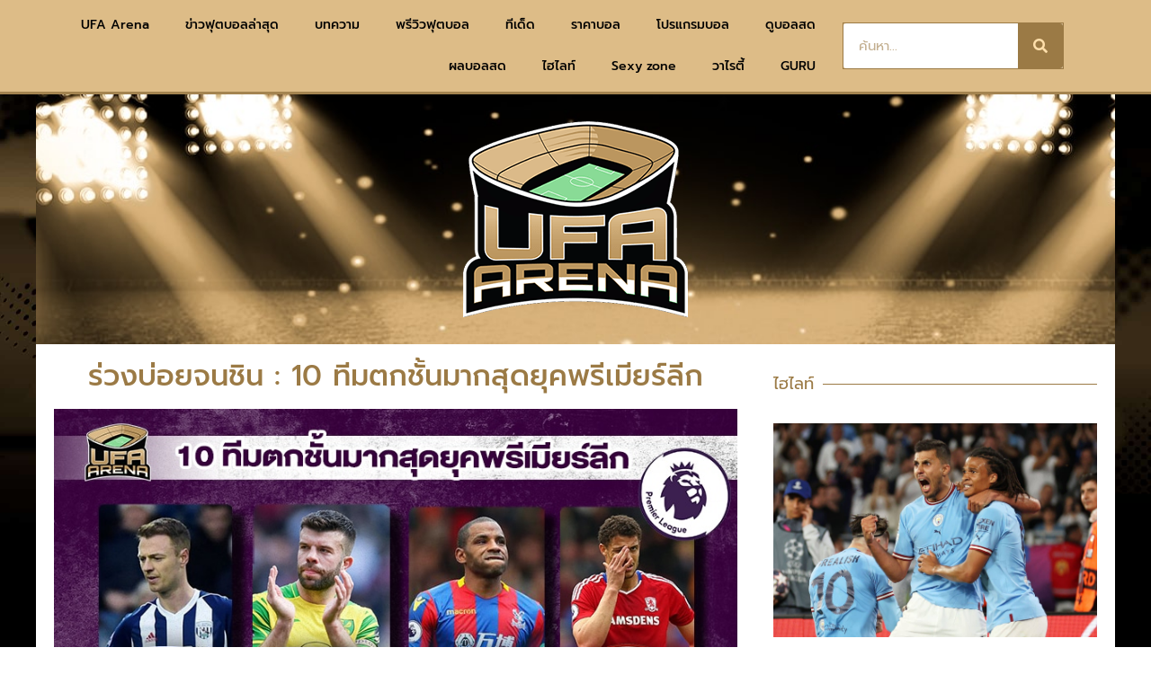

--- FILE ---
content_type: text/html; charset=UTF-8
request_url: https://www.ufaarena.com/%E0%B8%9E%E0%B8%A3%E0%B8%B5%E0%B9%80%E0%B8%A1%E0%B8%B5%E0%B8%A2%E0%B8%A3%E0%B9%8C%E0%B8%A5%E0%B8%B5%E0%B8%81%E0%B8%81%E0%B8%B1%E0%B8%9A10-%E0%B8%97%E0%B8%B5%E0%B8%A1%E0%B8%95%E0%B8%81%E0%B8%8A/
body_size: 26495
content:
<!doctype html>
<html lang="th" prefix="og: https://ogp.me/ns#">
<head>
	<meta charset="UTF-8">
	<meta name="viewport" content="width=device-width, initial-scale=1">
	<link rel="profile" href="https://gmpg.org/xfn/11">
		<style>img:is([sizes="auto" i], [sizes^="auto," i]) { contain-intrinsic-size: 3000px 1500px }</style>
	            <script type="14bb410d43d97b31e5f27437-text/javascript"> var epic_news_ajax_url = 'https://www.ufaarena.com/?epic-ajax-request=epic-ne'; </script>
            
<!-- Search Engine Optimization by Rank Math - https://rankmath.com/ -->
<title>ร่วงบ่อยจนชิน : 10 ทีมตกชั้นมากสุดยุคพรีเมียร์ลีก</title>
<meta name="description" content="ทุกสโมสรในอังกฤษ ล้วนอยากขึ้นมาโลดแล่นในลีกสูงสุด แต่งานที่ยากที่ยิ่งกว่านั้นคือการเอาตัวรอดให้ได้ และนี่คือ 10 ทีมที่ตกชั้นในยุคพรีเมียร์ลีกมากสุด"/>
<meta name="robots" content="index, follow, max-snippet:-1, max-video-preview:-1, max-image-preview:large"/>
<link rel="canonical" href="https://www.ufaarena.com/%e0%b8%9e%e0%b8%a3%e0%b8%b5%e0%b9%80%e0%b8%a1%e0%b8%b5%e0%b8%a2%e0%b8%a3%e0%b9%8c%e0%b8%a5%e0%b8%b5%e0%b8%81%e0%b8%81%e0%b8%b1%e0%b8%9a10-%e0%b8%97%e0%b8%b5%e0%b8%a1%e0%b8%95%e0%b8%81%e0%b8%8a/" />
<meta property="og:locale" content="th_TH" />
<meta property="og:type" content="article" />
<meta property="og:title" content="ร่วงบ่อยจนชิน : 10 ทีมตกชั้นมากสุดยุคพรีเมียร์ลีก" />
<meta property="og:description" content="ทุกสโมสรในอังกฤษ ล้วนอยากขึ้นมาโลดแล่นในลีกสูงสุด แต่งานที่ยากที่ยิ่งกว่านั้นคือการเอาตัวรอดให้ได้ และนี่คือ 10 ทีมที่ตกชั้นในยุคพรีเมียร์ลีกมากสุด" />
<meta property="og:url" content="https://www.ufaarena.com/%e0%b8%9e%e0%b8%a3%e0%b8%b5%e0%b9%80%e0%b8%a1%e0%b8%b5%e0%b8%a2%e0%b8%a3%e0%b9%8c%e0%b8%a5%e0%b8%b5%e0%b8%81%e0%b8%81%e0%b8%b1%e0%b8%9a10-%e0%b8%97%e0%b8%b5%e0%b8%a1%e0%b8%95%e0%b8%81%e0%b8%8a/" />
<meta property="og:site_name" content="UFAARENA" />
<meta property="article:tag" content="คริสตัล พาเลซ" />
<meta property="article:tag" content="ควีนส์ปาร์ค เรนเจอร์ส" />
<meta property="article:tag" content="ซันเดอร์แลนด์" />
<meta property="article:tag" content="น็อตติ้งแฮม ฟอเรสต์" />
<meta property="article:tag" content="นอริช ซิตี้" />
<meta property="article:tag" content="บทความ" />
<meta property="article:tag" content="พรีเมียร์ลีก อังกฤษ" />
<meta property="article:tag" content="มิดเดิลสโบรห์" />
<meta property="article:tag" content="ฮัลล์ ซิตี้" />
<meta property="article:tag" content="เบอร์มิ่งแฮม ซิตี้" />
<meta property="article:tag" content="เวสต์บรอมวิช อัลเบี้ยน" />
<meta property="article:tag" content="โบลตัน วันเดอเรอร์ส" />
<meta property="article:section" content="บทความ" />
<meta property="og:image" content="https://www.ufaarena.com/wp-content/uploads/2022/05/1ผป.jpg" />
<meta property="og:image:secure_url" content="https://www.ufaarena.com/wp-content/uploads/2022/05/1ผป.jpg" />
<meta property="og:image:width" content="840" />
<meta property="og:image:height" content="450" />
<meta property="og:image:alt" content="ร่วงบ่อยจนชิน : 10 ทีมตกชั้นมากสุดยุคพรีเมียร์ลีก" />
<meta property="og:image:type" content="image/jpeg" />
<meta property="article:published_time" content="2022-05-01T14:03:50+00:00" />
<meta name="twitter:card" content="summary_large_image" />
<meta name="twitter:title" content="ร่วงบ่อยจนชิน : 10 ทีมตกชั้นมากสุดยุคพรีเมียร์ลีก" />
<meta name="twitter:description" content="ทุกสโมสรในอังกฤษ ล้วนอยากขึ้นมาโลดแล่นในลีกสูงสุด แต่งานที่ยากที่ยิ่งกว่านั้นคือการเอาตัวรอดให้ได้ และนี่คือ 10 ทีมที่ตกชั้นในยุคพรีเมียร์ลีกมากสุด" />
<meta name="twitter:image" content="https://www.ufaarena.com/wp-content/uploads/2022/05/1ผป.jpg" />
<meta name="twitter:label1" content="Written by" />
<meta name="twitter:data1" content="Makky" />
<meta name="twitter:label2" content="Time to read" />
<meta name="twitter:data2" content="6 minutes" />
<script type="application/ld+json" class="rank-math-schema">{"@context":"https://schema.org","@graph":[{"@type":["Person","Organization"],"@id":"https://www.ufaarena.com/#person","name":"admin","logo":{"@type":"ImageObject","@id":"https://www.ufaarena.com/#logo","url":"https://www.ufaarena.com/wp-content/uploads/2021/06/logoV3.png","contentUrl":"https://www.ufaarena.com/wp-content/uploads/2021/06/logoV3.png","caption":"admin","inLanguage":"th","width":"250","height":"218"},"image":{"@type":"ImageObject","@id":"https://www.ufaarena.com/#logo","url":"https://www.ufaarena.com/wp-content/uploads/2021/06/logoV3.png","contentUrl":"https://www.ufaarena.com/wp-content/uploads/2021/06/logoV3.png","caption":"admin","inLanguage":"th","width":"250","height":"218"}},{"@type":"WebSite","@id":"https://www.ufaarena.com/#website","url":"https://www.ufaarena.com","name":"admin","publisher":{"@id":"https://www.ufaarena.com/#person"},"inLanguage":"th"},{"@type":"ImageObject","@id":"https://www.ufaarena.com/wp-content/uploads/2022/05/1\u0e1c\u0e1b.jpg","url":"https://www.ufaarena.com/wp-content/uploads/2022/05/1\u0e1c\u0e1b.jpg","width":"840","height":"450","caption":"\u0e23\u0e48\u0e27\u0e07\u0e1a\u0e48\u0e2d\u0e22\u0e08\u0e19\u0e0a\u0e34\u0e19 : 10 \u0e17\u0e35\u0e21\u0e15\u0e01\u0e0a\u0e31\u0e49\u0e19\u0e21\u0e32\u0e01\u0e2a\u0e38\u0e14\u0e22\u0e38\u0e04\u0e1e\u0e23\u0e35\u0e40\u0e21\u0e35\u0e22\u0e23\u0e4c\u0e25\u0e35\u0e01","inLanguage":"th"},{"@type":"WebPage","@id":"https://www.ufaarena.com/%e0%b8%9e%e0%b8%a3%e0%b8%b5%e0%b9%80%e0%b8%a1%e0%b8%b5%e0%b8%a2%e0%b8%a3%e0%b9%8c%e0%b8%a5%e0%b8%b5%e0%b8%81%e0%b8%81%e0%b8%b1%e0%b8%9a10-%e0%b8%97%e0%b8%b5%e0%b8%a1%e0%b8%95%e0%b8%81%e0%b8%8a/#webpage","url":"https://www.ufaarena.com/%e0%b8%9e%e0%b8%a3%e0%b8%b5%e0%b9%80%e0%b8%a1%e0%b8%b5%e0%b8%a2%e0%b8%a3%e0%b9%8c%e0%b8%a5%e0%b8%b5%e0%b8%81%e0%b8%81%e0%b8%b1%e0%b8%9a10-%e0%b8%97%e0%b8%b5%e0%b8%a1%e0%b8%95%e0%b8%81%e0%b8%8a/","name":"\u0e23\u0e48\u0e27\u0e07\u0e1a\u0e48\u0e2d\u0e22\u0e08\u0e19\u0e0a\u0e34\u0e19 : 10 \u0e17\u0e35\u0e21\u0e15\u0e01\u0e0a\u0e31\u0e49\u0e19\u0e21\u0e32\u0e01\u0e2a\u0e38\u0e14\u0e22\u0e38\u0e04\u0e1e\u0e23\u0e35\u0e40\u0e21\u0e35\u0e22\u0e23\u0e4c\u0e25\u0e35\u0e01","datePublished":"2022-05-01T14:03:50+00:00","dateModified":"2022-05-01T14:03:50+00:00","isPartOf":{"@id":"https://www.ufaarena.com/#website"},"primaryImageOfPage":{"@id":"https://www.ufaarena.com/wp-content/uploads/2022/05/1\u0e1c\u0e1b.jpg"},"inLanguage":"th"},{"@type":"Person","@id":"https://www.ufaarena.com/author/makky/","name":"Makky","url":"https://www.ufaarena.com/author/makky/","image":{"@type":"ImageObject","@id":"https://secure.gravatar.com/avatar/29d4914623a4bf0495243f5da80cc19cc55f9cf402e82fd42d40f2ac221dc1e6?s=96&amp;d=mm&amp;r=g","url":"https://secure.gravatar.com/avatar/29d4914623a4bf0495243f5da80cc19cc55f9cf402e82fd42d40f2ac221dc1e6?s=96&amp;d=mm&amp;r=g","caption":"Makky","inLanguage":"th"}},{"@type":"BlogPosting","headline":"\u0e23\u0e48\u0e27\u0e07\u0e1a\u0e48\u0e2d\u0e22\u0e08\u0e19\u0e0a\u0e34\u0e19 : 10 \u0e17\u0e35\u0e21\u0e15\u0e01\u0e0a\u0e31\u0e49\u0e19\u0e21\u0e32\u0e01\u0e2a\u0e38\u0e14\u0e22\u0e38\u0e04\u0e1e\u0e23\u0e35\u0e40\u0e21\u0e35\u0e22\u0e23\u0e4c\u0e25\u0e35\u0e01","keywords":"\u0e1e\u0e23\u0e35\u0e40\u0e21\u0e35\u0e22\u0e23\u0e4c\u0e25\u0e35\u0e01","datePublished":"2022-05-01T14:03:50+00:00","dateModified":"2022-05-01T14:03:50+00:00","articleSection":"\u0e02\u0e48\u0e32\u0e27\u0e40\u0e14\u0e48\u0e19, \u0e1a\u0e17\u0e04\u0e27\u0e32\u0e21","author":{"@id":"https://www.ufaarena.com/author/makky/","name":"Makky"},"publisher":{"@id":"https://www.ufaarena.com/#person"},"description":"\u0e17\u0e38\u0e01\u0e2a\u0e42\u0e21\u0e2a\u0e23\u0e43\u0e19\u0e2d\u0e31\u0e07\u0e01\u0e24\u0e29 \u0e25\u0e49\u0e27\u0e19\u0e2d\u0e22\u0e32\u0e01\u0e02\u0e36\u0e49\u0e19\u0e21\u0e32\u0e42\u0e25\u0e14\u0e41\u0e25\u0e48\u0e19\u0e43\u0e19\u0e25\u0e35\u0e01\u0e2a\u0e39\u0e07\u0e2a\u0e38\u0e14 \u0e41\u0e15\u0e48\u0e07\u0e32\u0e19\u0e17\u0e35\u0e48\u0e22\u0e32\u0e01\u0e17\u0e35\u0e48\u0e22\u0e34\u0e48\u0e07\u0e01\u0e27\u0e48\u0e32\u0e19\u0e31\u0e49\u0e19\u0e04\u0e37\u0e2d\u0e01\u0e32\u0e23\u0e40\u0e2d\u0e32\u0e15\u0e31\u0e27\u0e23\u0e2d\u0e14\u0e43\u0e2b\u0e49\u0e44\u0e14\u0e49 \u0e41\u0e25\u0e30\u0e19\u0e35\u0e48\u0e04\u0e37\u0e2d 10 \u0e17\u0e35\u0e21\u0e17\u0e35\u0e48\u0e15\u0e01\u0e0a\u0e31\u0e49\u0e19\u0e43\u0e19\u0e22\u0e38\u0e04\u0e1e\u0e23\u0e35\u0e40\u0e21\u0e35\u0e22\u0e23\u0e4c\u0e25\u0e35\u0e01\u0e21\u0e32\u0e01\u0e2a\u0e38\u0e14","name":"\u0e23\u0e48\u0e27\u0e07\u0e1a\u0e48\u0e2d\u0e22\u0e08\u0e19\u0e0a\u0e34\u0e19 : 10 \u0e17\u0e35\u0e21\u0e15\u0e01\u0e0a\u0e31\u0e49\u0e19\u0e21\u0e32\u0e01\u0e2a\u0e38\u0e14\u0e22\u0e38\u0e04\u0e1e\u0e23\u0e35\u0e40\u0e21\u0e35\u0e22\u0e23\u0e4c\u0e25\u0e35\u0e01","@id":"https://www.ufaarena.com/%e0%b8%9e%e0%b8%a3%e0%b8%b5%e0%b9%80%e0%b8%a1%e0%b8%b5%e0%b8%a2%e0%b8%a3%e0%b9%8c%e0%b8%a5%e0%b8%b5%e0%b8%81%e0%b8%81%e0%b8%b1%e0%b8%9a10-%e0%b8%97%e0%b8%b5%e0%b8%a1%e0%b8%95%e0%b8%81%e0%b8%8a/#richSnippet","isPartOf":{"@id":"https://www.ufaarena.com/%e0%b8%9e%e0%b8%a3%e0%b8%b5%e0%b9%80%e0%b8%a1%e0%b8%b5%e0%b8%a2%e0%b8%a3%e0%b9%8c%e0%b8%a5%e0%b8%b5%e0%b8%81%e0%b8%81%e0%b8%b1%e0%b8%9a10-%e0%b8%97%e0%b8%b5%e0%b8%a1%e0%b8%95%e0%b8%81%e0%b8%8a/#webpage"},"image":{"@id":"https://www.ufaarena.com/wp-content/uploads/2022/05/1\u0e1c\u0e1b.jpg"},"inLanguage":"th","mainEntityOfPage":{"@id":"https://www.ufaarena.com/%e0%b8%9e%e0%b8%a3%e0%b8%b5%e0%b9%80%e0%b8%a1%e0%b8%b5%e0%b8%a2%e0%b8%a3%e0%b9%8c%e0%b8%a5%e0%b8%b5%e0%b8%81%e0%b8%81%e0%b8%b1%e0%b8%9a10-%e0%b8%97%e0%b8%b5%e0%b8%a1%e0%b8%95%e0%b8%81%e0%b8%8a/#webpage"}}]}</script>
<!-- /Rank Math WordPress SEO plugin -->


<link rel="alternate" type="application/rss+xml" title="UFAARENA &raquo; ฟีด" href="https://www.ufaarena.com/feed/" />
<style id='wp-emoji-styles-inline-css'>

	img.wp-smiley, img.emoji {
		display: inline !important;
		border: none !important;
		box-shadow: none !important;
		height: 1em !important;
		width: 1em !important;
		margin: 0 0.07em !important;
		vertical-align: -0.1em !important;
		background: none !important;
		padding: 0 !important;
	}
</style>
<link rel='stylesheet' id='wp-block-library-css' href='https://www.ufaarena.com/wp-includes/css/dist/block-library/style.min.css?ver=6.8.3' media='all' />
<style id='global-styles-inline-css'>
:root{--wp--preset--aspect-ratio--square: 1;--wp--preset--aspect-ratio--4-3: 4/3;--wp--preset--aspect-ratio--3-4: 3/4;--wp--preset--aspect-ratio--3-2: 3/2;--wp--preset--aspect-ratio--2-3: 2/3;--wp--preset--aspect-ratio--16-9: 16/9;--wp--preset--aspect-ratio--9-16: 9/16;--wp--preset--color--black: #000000;--wp--preset--color--cyan-bluish-gray: #abb8c3;--wp--preset--color--white: #ffffff;--wp--preset--color--pale-pink: #f78da7;--wp--preset--color--vivid-red: #cf2e2e;--wp--preset--color--luminous-vivid-orange: #ff6900;--wp--preset--color--luminous-vivid-amber: #fcb900;--wp--preset--color--light-green-cyan: #7bdcb5;--wp--preset--color--vivid-green-cyan: #00d084;--wp--preset--color--pale-cyan-blue: #8ed1fc;--wp--preset--color--vivid-cyan-blue: #0693e3;--wp--preset--color--vivid-purple: #9b51e0;--wp--preset--gradient--vivid-cyan-blue-to-vivid-purple: linear-gradient(135deg,rgba(6,147,227,1) 0%,rgb(155,81,224) 100%);--wp--preset--gradient--light-green-cyan-to-vivid-green-cyan: linear-gradient(135deg,rgb(122,220,180) 0%,rgb(0,208,130) 100%);--wp--preset--gradient--luminous-vivid-amber-to-luminous-vivid-orange: linear-gradient(135deg,rgba(252,185,0,1) 0%,rgba(255,105,0,1) 100%);--wp--preset--gradient--luminous-vivid-orange-to-vivid-red: linear-gradient(135deg,rgba(255,105,0,1) 0%,rgb(207,46,46) 100%);--wp--preset--gradient--very-light-gray-to-cyan-bluish-gray: linear-gradient(135deg,rgb(238,238,238) 0%,rgb(169,184,195) 100%);--wp--preset--gradient--cool-to-warm-spectrum: linear-gradient(135deg,rgb(74,234,220) 0%,rgb(151,120,209) 20%,rgb(207,42,186) 40%,rgb(238,44,130) 60%,rgb(251,105,98) 80%,rgb(254,248,76) 100%);--wp--preset--gradient--blush-light-purple: linear-gradient(135deg,rgb(255,206,236) 0%,rgb(152,150,240) 100%);--wp--preset--gradient--blush-bordeaux: linear-gradient(135deg,rgb(254,205,165) 0%,rgb(254,45,45) 50%,rgb(107,0,62) 100%);--wp--preset--gradient--luminous-dusk: linear-gradient(135deg,rgb(255,203,112) 0%,rgb(199,81,192) 50%,rgb(65,88,208) 100%);--wp--preset--gradient--pale-ocean: linear-gradient(135deg,rgb(255,245,203) 0%,rgb(182,227,212) 50%,rgb(51,167,181) 100%);--wp--preset--gradient--electric-grass: linear-gradient(135deg,rgb(202,248,128) 0%,rgb(113,206,126) 100%);--wp--preset--gradient--midnight: linear-gradient(135deg,rgb(2,3,129) 0%,rgb(40,116,252) 100%);--wp--preset--font-size--small: 13px;--wp--preset--font-size--medium: 20px;--wp--preset--font-size--large: 36px;--wp--preset--font-size--x-large: 42px;--wp--preset--spacing--20: 0.44rem;--wp--preset--spacing--30: 0.67rem;--wp--preset--spacing--40: 1rem;--wp--preset--spacing--50: 1.5rem;--wp--preset--spacing--60: 2.25rem;--wp--preset--spacing--70: 3.38rem;--wp--preset--spacing--80: 5.06rem;--wp--preset--shadow--natural: 6px 6px 9px rgba(0, 0, 0, 0.2);--wp--preset--shadow--deep: 12px 12px 50px rgba(0, 0, 0, 0.4);--wp--preset--shadow--sharp: 6px 6px 0px rgba(0, 0, 0, 0.2);--wp--preset--shadow--outlined: 6px 6px 0px -3px rgba(255, 255, 255, 1), 6px 6px rgba(0, 0, 0, 1);--wp--preset--shadow--crisp: 6px 6px 0px rgba(0, 0, 0, 1);}:root { --wp--style--global--content-size: 800px;--wp--style--global--wide-size: 1200px; }:where(body) { margin: 0; }.wp-site-blocks > .alignleft { float: left; margin-right: 2em; }.wp-site-blocks > .alignright { float: right; margin-left: 2em; }.wp-site-blocks > .aligncenter { justify-content: center; margin-left: auto; margin-right: auto; }:where(.wp-site-blocks) > * { margin-block-start: 24px; margin-block-end: 0; }:where(.wp-site-blocks) > :first-child { margin-block-start: 0; }:where(.wp-site-blocks) > :last-child { margin-block-end: 0; }:root { --wp--style--block-gap: 24px; }:root :where(.is-layout-flow) > :first-child{margin-block-start: 0;}:root :where(.is-layout-flow) > :last-child{margin-block-end: 0;}:root :where(.is-layout-flow) > *{margin-block-start: 24px;margin-block-end: 0;}:root :where(.is-layout-constrained) > :first-child{margin-block-start: 0;}:root :where(.is-layout-constrained) > :last-child{margin-block-end: 0;}:root :where(.is-layout-constrained) > *{margin-block-start: 24px;margin-block-end: 0;}:root :where(.is-layout-flex){gap: 24px;}:root :where(.is-layout-grid){gap: 24px;}.is-layout-flow > .alignleft{float: left;margin-inline-start: 0;margin-inline-end: 2em;}.is-layout-flow > .alignright{float: right;margin-inline-start: 2em;margin-inline-end: 0;}.is-layout-flow > .aligncenter{margin-left: auto !important;margin-right: auto !important;}.is-layout-constrained > .alignleft{float: left;margin-inline-start: 0;margin-inline-end: 2em;}.is-layout-constrained > .alignright{float: right;margin-inline-start: 2em;margin-inline-end: 0;}.is-layout-constrained > .aligncenter{margin-left: auto !important;margin-right: auto !important;}.is-layout-constrained > :where(:not(.alignleft):not(.alignright):not(.alignfull)){max-width: var(--wp--style--global--content-size);margin-left: auto !important;margin-right: auto !important;}.is-layout-constrained > .alignwide{max-width: var(--wp--style--global--wide-size);}body .is-layout-flex{display: flex;}.is-layout-flex{flex-wrap: wrap;align-items: center;}.is-layout-flex > :is(*, div){margin: 0;}body .is-layout-grid{display: grid;}.is-layout-grid > :is(*, div){margin: 0;}body{padding-top: 0px;padding-right: 0px;padding-bottom: 0px;padding-left: 0px;}a:where(:not(.wp-element-button)){text-decoration: underline;}:root :where(.wp-element-button, .wp-block-button__link){background-color: #32373c;border-width: 0;color: #fff;font-family: inherit;font-size: inherit;line-height: inherit;padding: calc(0.667em + 2px) calc(1.333em + 2px);text-decoration: none;}.has-black-color{color: var(--wp--preset--color--black) !important;}.has-cyan-bluish-gray-color{color: var(--wp--preset--color--cyan-bluish-gray) !important;}.has-white-color{color: var(--wp--preset--color--white) !important;}.has-pale-pink-color{color: var(--wp--preset--color--pale-pink) !important;}.has-vivid-red-color{color: var(--wp--preset--color--vivid-red) !important;}.has-luminous-vivid-orange-color{color: var(--wp--preset--color--luminous-vivid-orange) !important;}.has-luminous-vivid-amber-color{color: var(--wp--preset--color--luminous-vivid-amber) !important;}.has-light-green-cyan-color{color: var(--wp--preset--color--light-green-cyan) !important;}.has-vivid-green-cyan-color{color: var(--wp--preset--color--vivid-green-cyan) !important;}.has-pale-cyan-blue-color{color: var(--wp--preset--color--pale-cyan-blue) !important;}.has-vivid-cyan-blue-color{color: var(--wp--preset--color--vivid-cyan-blue) !important;}.has-vivid-purple-color{color: var(--wp--preset--color--vivid-purple) !important;}.has-black-background-color{background-color: var(--wp--preset--color--black) !important;}.has-cyan-bluish-gray-background-color{background-color: var(--wp--preset--color--cyan-bluish-gray) !important;}.has-white-background-color{background-color: var(--wp--preset--color--white) !important;}.has-pale-pink-background-color{background-color: var(--wp--preset--color--pale-pink) !important;}.has-vivid-red-background-color{background-color: var(--wp--preset--color--vivid-red) !important;}.has-luminous-vivid-orange-background-color{background-color: var(--wp--preset--color--luminous-vivid-orange) !important;}.has-luminous-vivid-amber-background-color{background-color: var(--wp--preset--color--luminous-vivid-amber) !important;}.has-light-green-cyan-background-color{background-color: var(--wp--preset--color--light-green-cyan) !important;}.has-vivid-green-cyan-background-color{background-color: var(--wp--preset--color--vivid-green-cyan) !important;}.has-pale-cyan-blue-background-color{background-color: var(--wp--preset--color--pale-cyan-blue) !important;}.has-vivid-cyan-blue-background-color{background-color: var(--wp--preset--color--vivid-cyan-blue) !important;}.has-vivid-purple-background-color{background-color: var(--wp--preset--color--vivid-purple) !important;}.has-black-border-color{border-color: var(--wp--preset--color--black) !important;}.has-cyan-bluish-gray-border-color{border-color: var(--wp--preset--color--cyan-bluish-gray) !important;}.has-white-border-color{border-color: var(--wp--preset--color--white) !important;}.has-pale-pink-border-color{border-color: var(--wp--preset--color--pale-pink) !important;}.has-vivid-red-border-color{border-color: var(--wp--preset--color--vivid-red) !important;}.has-luminous-vivid-orange-border-color{border-color: var(--wp--preset--color--luminous-vivid-orange) !important;}.has-luminous-vivid-amber-border-color{border-color: var(--wp--preset--color--luminous-vivid-amber) !important;}.has-light-green-cyan-border-color{border-color: var(--wp--preset--color--light-green-cyan) !important;}.has-vivid-green-cyan-border-color{border-color: var(--wp--preset--color--vivid-green-cyan) !important;}.has-pale-cyan-blue-border-color{border-color: var(--wp--preset--color--pale-cyan-blue) !important;}.has-vivid-cyan-blue-border-color{border-color: var(--wp--preset--color--vivid-cyan-blue) !important;}.has-vivid-purple-border-color{border-color: var(--wp--preset--color--vivid-purple) !important;}.has-vivid-cyan-blue-to-vivid-purple-gradient-background{background: var(--wp--preset--gradient--vivid-cyan-blue-to-vivid-purple) !important;}.has-light-green-cyan-to-vivid-green-cyan-gradient-background{background: var(--wp--preset--gradient--light-green-cyan-to-vivid-green-cyan) !important;}.has-luminous-vivid-amber-to-luminous-vivid-orange-gradient-background{background: var(--wp--preset--gradient--luminous-vivid-amber-to-luminous-vivid-orange) !important;}.has-luminous-vivid-orange-to-vivid-red-gradient-background{background: var(--wp--preset--gradient--luminous-vivid-orange-to-vivid-red) !important;}.has-very-light-gray-to-cyan-bluish-gray-gradient-background{background: var(--wp--preset--gradient--very-light-gray-to-cyan-bluish-gray) !important;}.has-cool-to-warm-spectrum-gradient-background{background: var(--wp--preset--gradient--cool-to-warm-spectrum) !important;}.has-blush-light-purple-gradient-background{background: var(--wp--preset--gradient--blush-light-purple) !important;}.has-blush-bordeaux-gradient-background{background: var(--wp--preset--gradient--blush-bordeaux) !important;}.has-luminous-dusk-gradient-background{background: var(--wp--preset--gradient--luminous-dusk) !important;}.has-pale-ocean-gradient-background{background: var(--wp--preset--gradient--pale-ocean) !important;}.has-electric-grass-gradient-background{background: var(--wp--preset--gradient--electric-grass) !important;}.has-midnight-gradient-background{background: var(--wp--preset--gradient--midnight) !important;}.has-small-font-size{font-size: var(--wp--preset--font-size--small) !important;}.has-medium-font-size{font-size: var(--wp--preset--font-size--medium) !important;}.has-large-font-size{font-size: var(--wp--preset--font-size--large) !important;}.has-x-large-font-size{font-size: var(--wp--preset--font-size--x-large) !important;}
:root :where(.wp-block-pullquote){font-size: 1.5em;line-height: 1.6;}
</style>
<link data-minify="1" rel='stylesheet' id='uhe_ultimate_hover-css' href='https://www.ufaarena.com/wp-content/cache/min/1/wp-content/plugins/ultimate-hover-effects-pro/assets/css/ultimate-hover.css?ver=1749188409' media='all' />
<link data-minify="1" rel='stylesheet' id='uhe_i_hover-css' href='https://www.ufaarena.com/wp-content/cache/min/1/wp-content/plugins/ultimate-hover-effects-pro/assets/css/ihover.css?ver=1749188409' media='all' />
<link data-minify="1" rel='stylesheet' id='uhe_caption-css' href='https://www.ufaarena.com/wp-content/cache/min/1/wp-content/plugins/ultimate-hover-effects-pro/assets/css/caption.css?ver=1749188409' media='all' />
<link data-minify="1" rel='stylesheet' id='uhe_custom-css' href='https://www.ufaarena.com/wp-content/cache/min/1/wp-content/plugins/ultimate-hover-effects-pro/assets/css/custom.css?ver=1749188409' media='all' />
<link rel='stylesheet' id='uhe_responsive-css' href='https://www.ufaarena.com/wp-content/plugins/ultimate-hover-effects-pro/assets/css/responsive.css?ver=6.8.3' media='all' />
<link data-minify="1" rel='stylesheet' id='ppress-frontend-css' href='https://www.ufaarena.com/wp-content/cache/min/1/wp-content/plugins/wp-user-avatar/assets/css/frontend.min.css?ver=1749188409' media='all' />
<link rel='stylesheet' id='ppress-flatpickr-css' href='https://www.ufaarena.com/wp-content/plugins/wp-user-avatar/assets/flatpickr/flatpickr.min.css?ver=4.16.1' media='all' />
<link rel='stylesheet' id='ppress-select2-css' href='https://www.ufaarena.com/wp-content/plugins/wp-user-avatar/assets/select2/select2.min.css?ver=6.8.3' media='all' />
<link rel='stylesheet' id='hello-elementor-css' href='https://www.ufaarena.com/ufaarena-v2/style.min.css?ver=3.4.3' media='all' />
<link rel='stylesheet' id='hello-elementor-theme-style-css' href='https://www.ufaarena.com/ufaarena-v2/theme.min.css?ver=3.4.3' media='all' />
<link rel='stylesheet' id='hello-elementor-header-footer-css' href='https://www.ufaarena.com/ufaarena-v2/header-footer.min.css?ver=3.4.3' media='all' />
<link rel='stylesheet' id='elementor-frontend-css' href='https://www.ufaarena.com/wp-content/plugins/elementor/assets/css/frontend.min.css?ver=3.29.2' media='all' />
<link rel='stylesheet' id='widget-image-css' href='https://www.ufaarena.com/wp-content/plugins/elementor/assets/css/widget-image.min.css?ver=3.29.2' media='all' />
<link rel='stylesheet' id='widget-nav-menu-css' href='https://www.ufaarena.com/wp-content/plugins/elementor-pro/assets/css/widget-nav-menu.min.css?ver=3.29.2' media='all' />
<link rel='stylesheet' id='widget-search-form-css' href='https://www.ufaarena.com/wp-content/plugins/elementor-pro/assets/css/widget-search-form.min.css?ver=3.29.2' media='all' />
<link rel='stylesheet' id='elementor-icons-shared-0-css' href='https://www.ufaarena.com/wp-content/plugins/elementor/assets/lib/font-awesome/css/fontawesome.min.css?ver=5.15.3' media='all' />
<link data-minify="1" rel='stylesheet' id='elementor-icons-fa-solid-css' href='https://www.ufaarena.com/wp-content/cache/min/1/wp-content/plugins/elementor/assets/lib/font-awesome/css/solid.min.css?ver=1749188409' media='all' />
<link rel='stylesheet' id='e-sticky-css' href='https://www.ufaarena.com/wp-content/plugins/elementor-pro/assets/css/modules/sticky.min.css?ver=3.29.2' media='all' />
<link rel='stylesheet' id='widget-heading-css' href='https://www.ufaarena.com/wp-content/plugins/elementor/assets/css/widget-heading.min.css?ver=3.29.2' media='all' />
<link rel='stylesheet' id='widget-divider-css' href='https://www.ufaarena.com/wp-content/plugins/elementor/assets/css/widget-divider.min.css?ver=3.29.2' media='all' />
<link rel='stylesheet' id='widget-posts-css' href='https://www.ufaarena.com/wp-content/plugins/elementor-pro/assets/css/widget-posts.min.css?ver=3.29.2' media='all' />
<link data-minify="1" rel='stylesheet' id='elementor-icons-css' href='https://www.ufaarena.com/wp-content/cache/min/1/wp-content/plugins/elementor/assets/lib/eicons/css/elementor-icons.min.css?ver=1749188409' media='all' />
<link rel='stylesheet' id='elementor-post-226982-css' href='https://www.ufaarena.com/wp-content/uploads/elementor/css/post-226982.css?ver=1749188387' media='all' />
<link rel='stylesheet' id='elementor-post-227000-css' href='https://www.ufaarena.com/wp-content/uploads/elementor/css/post-227000.css?ver=1749188388' media='all' />
<link rel='stylesheet' id='elementor-post-227213-css' href='https://www.ufaarena.com/wp-content/uploads/elementor/css/post-227213.css?ver=1749188388' media='all' />
<link rel='stylesheet' id='elementor-post-238665-css' href='https://www.ufaarena.com/wp-content/uploads/elementor/css/post-238665.css?ver=1749188388' media='all' />
<link data-minify="1" rel='stylesheet' id='epic-icon-css' href='https://www.ufaarena.com/wp-content/cache/min/1/wp-content/plugins/epic-news-element/assets/fonts/jegicon/jegicon.css?ver=1749188409' media='all' />
<link data-minify="1" rel='stylesheet' id='font-awesome-css' href='https://www.ufaarena.com/wp-content/cache/min/1/wp-content/plugins/elementor/assets/lib/font-awesome/css/font-awesome.min.css?ver=1749188409' media='all' />
<link rel='stylesheet' id='epic-style-css' href='https://www.ufaarena.com/wp-content/plugins/epic-news-element/assets/css/style.min.css?ver=6.8.3' media='all' />
<style id='rocket-lazyload-inline-css'>
.rll-youtube-player{position:relative;padding-bottom:56.23%;height:0;overflow:hidden;max-width:100%;}.rll-youtube-player:focus-within{outline: 2px solid currentColor;outline-offset: 5px;}.rll-youtube-player iframe{position:absolute;top:0;left:0;width:100%;height:100%;z-index:100;background:0 0}.rll-youtube-player img{bottom:0;display:block;left:0;margin:auto;max-width:100%;width:100%;position:absolute;right:0;top:0;border:none;height:auto;-webkit-transition:.4s all;-moz-transition:.4s all;transition:.4s all}.rll-youtube-player img:hover{-webkit-filter:brightness(75%)}.rll-youtube-player .play{height:100%;width:100%;left:0;top:0;position:absolute;background:url(https://www.ufaarena.com/wp-content/plugins/wp-rocket/assets/img/youtube.png) no-repeat center;background-color: transparent !important;cursor:pointer;border:none;}.wp-embed-responsive .wp-has-aspect-ratio .rll-youtube-player{position:absolute;padding-bottom:0;width:100%;height:100%;top:0;bottom:0;left:0;right:0}
</style>
<link data-minify="1" rel='stylesheet' id='elementor-gf-local-prompt-css' href='https://www.ufaarena.com/wp-content/cache/min/1/wp-content/uploads/elementor/google-fonts/css/prompt.css?ver=1749188409' media='all' />
<script src="https://www.ufaarena.com/wp-includes/js/jquery/jquery.min.js?ver=3.7.1" id="jquery-core-js" type="14bb410d43d97b31e5f27437-text/javascript"></script>
<script src="https://www.ufaarena.com/wp-includes/js/jquery/jquery-migrate.min.js?ver=3.4.1" id="jquery-migrate-js" type="14bb410d43d97b31e5f27437-text/javascript"></script>
<script src="https://www.ufaarena.com/wp-content/plugins/ultimate-hover-effects-pro/assets/js/ultimate-hover.min.js?ver=6.8.3" id="uhe_ultimate_hover_js-js" type="14bb410d43d97b31e5f27437-text/javascript"></script>
<script src="https://www.ufaarena.com/wp-content/plugins/wp-user-avatar/assets/flatpickr/flatpickr.min.js?ver=4.16.1" id="ppress-flatpickr-js" type="14bb410d43d97b31e5f27437-text/javascript"></script>
<script src="https://www.ufaarena.com/wp-content/plugins/wp-user-avatar/assets/select2/select2.min.js?ver=4.16.1" id="ppress-select2-js" type="14bb410d43d97b31e5f27437-text/javascript"></script>
<link rel="https://api.w.org/" href="https://www.ufaarena.com/wp-json/" /><link rel="alternate" title="JSON" type="application/json" href="https://www.ufaarena.com/wp-json/wp/v2/posts/307691" /><link rel="EditURI" type="application/rsd+xml" title="RSD" href="https://www.ufaarena.com/xmlrpc.php?rsd" />
<meta name="generator" content="WordPress 6.8.3" />
<link rel='shortlink' href='https://www.ufaarena.com/?p=307691' />
<link rel="alternate" title="oEmbed (JSON)" type="application/json+oembed" href="https://www.ufaarena.com/wp-json/oembed/1.0/embed?url=https%3A%2F%2Fwww.ufaarena.com%2F%25e0%25b8%259e%25e0%25b8%25a3%25e0%25b8%25b5%25e0%25b9%2580%25e0%25b8%25a1%25e0%25b8%25b5%25e0%25b8%25a2%25e0%25b8%25a3%25e0%25b9%258c%25e0%25b8%25a5%25e0%25b8%25b5%25e0%25b8%2581%25e0%25b8%2581%25e0%25b8%25b1%25e0%25b8%259a10-%25e0%25b8%2597%25e0%25b8%25b5%25e0%25b8%25a1%25e0%25b8%2595%25e0%25b8%2581%25e0%25b8%258a%2F" />
<link rel="alternate" title="oEmbed (XML)" type="text/xml+oembed" href="https://www.ufaarena.com/wp-json/oembed/1.0/embed?url=https%3A%2F%2Fwww.ufaarena.com%2F%25e0%25b8%259e%25e0%25b8%25a3%25e0%25b8%25b5%25e0%25b9%2580%25e0%25b8%25a1%25e0%25b8%25b5%25e0%25b8%25a2%25e0%25b8%25a3%25e0%25b9%258c%25e0%25b8%25a5%25e0%25b8%25b5%25e0%25b8%2581%25e0%25b8%2581%25e0%25b8%25b1%25e0%25b8%259a10-%25e0%25b8%2597%25e0%25b8%25b5%25e0%25b8%25a1%25e0%25b8%2595%25e0%25b8%2581%25e0%25b8%258a%2F&#038;format=xml" />
<meta name="generator" content="Elementor 3.29.2; features: additional_custom_breakpoints, e_local_google_fonts; settings: css_print_method-external, google_font-enabled, font_display-auto">
			<style>
				.e-con.e-parent:nth-of-type(n+4):not(.e-lazyloaded):not(.e-no-lazyload),
				.e-con.e-parent:nth-of-type(n+4):not(.e-lazyloaded):not(.e-no-lazyload) * {
					background-image: none !important;
				}
				@media screen and (max-height: 1024px) {
					.e-con.e-parent:nth-of-type(n+3):not(.e-lazyloaded):not(.e-no-lazyload),
					.e-con.e-parent:nth-of-type(n+3):not(.e-lazyloaded):not(.e-no-lazyload) * {
						background-image: none !important;
					}
				}
				@media screen and (max-height: 640px) {
					.e-con.e-parent:nth-of-type(n+2):not(.e-lazyloaded):not(.e-no-lazyload),
					.e-con.e-parent:nth-of-type(n+2):not(.e-lazyloaded):not(.e-no-lazyload) * {
						background-image: none !important;
					}
				}
			</style>
			<meta name="google-site-verification" content="-dlgZymWKjdRISrSlkFkQAYPx57XOyL9GMkzFLphodQ" />

<!-- Global site tag (gtag.js) - Google Analytics -->
<script async src="https://www.googletagmanager.com/gtag/js?id=UA-112947486-15" type="14bb410d43d97b31e5f27437-text/javascript"></script>
<script type="14bb410d43d97b31e5f27437-text/javascript">
  window.dataLayer = window.dataLayer || [];
  function gtag(){dataLayer.push(arguments);}
  gtag('js', new Date());

  gtag('config', 'UA-112947486-15');
</script>

<script type="14bb410d43d97b31e5f27437-text/javascript">
  function resizeIframe(obj) {
    obj.style.height = obj.contentWindow.document.body.scrollHeight + 'px';
  }
</script>
<link rel="icon" href="https://www.ufaarena.com/wp-content/uploads/2019/01/logoV2-150x150.png" sizes="32x32" />
<link rel="icon" href="https://www.ufaarena.com/wp-content/uploads/2019/01/logoV2.png" sizes="192x192" />
<link rel="apple-touch-icon" href="https://www.ufaarena.com/wp-content/uploads/2019/01/logoV2.png" />
<meta name="msapplication-TileImage" content="https://www.ufaarena.com/wp-content/uploads/2019/01/logoV2.png" />
<style id="jeg_dynamic_css" type="text/css" data-type="jeg_custom-css"></style><noscript><style id="rocket-lazyload-nojs-css">.rll-youtube-player, [data-lazy-src]{display:none !important;}</style></noscript></head>
<body class="wp-singular post-template-default single single-post postid-307691 single-format-standard wp-custom-logo wp-embed-responsive wp-theme-hello-elementor hello-elementor-default elementor-default elementor-kit-226982 elementor-page-238665">



<a class="skip-link screen-reader-text" href="#content">Skip to content</a>

		<div data-rocket-location-hash="caa3ff5de120d71c4a64de21bb35cb83" data-elementor-type="header" data-elementor-id="227000" class="elementor elementor-227000 elementor-location-header" data-elementor-post-type="elementor_library">
					<section class="elementor-section elementor-top-section elementor-element elementor-element-a56a31d elementor-section-full_width elementor-section-height-default elementor-section-height-default" data-id="a56a31d" data-element_type="section" data-settings="{&quot;background_background&quot;:&quot;classic&quot;,&quot;sticky&quot;:&quot;top&quot;,&quot;sticky_on&quot;:[&quot;desktop&quot;,&quot;tablet&quot;,&quot;mobile&quot;],&quot;sticky_offset&quot;:0,&quot;sticky_effects_offset&quot;:0,&quot;sticky_anchor_link_offset&quot;:0}">
						<div data-rocket-location-hash="881af0f8fc2133e79c30c212360eb1d2" class="elementor-container elementor-column-gap-narrow">
					<div class="elementor-column elementor-col-33 elementor-top-column elementor-element elementor-element-f79d25c elementor-hidden-desktop" data-id="f79d25c" data-element_type="column">
			<div class="elementor-widget-wrap elementor-element-populated">
						<div class="elementor-element elementor-element-04fe7c5 elementor-widget elementor-widget-theme-site-logo elementor-widget-image" data-id="04fe7c5" data-element_type="widget" data-widget_type="theme-site-logo.default">
				<div class="elementor-widget-container">
											<a href="https://www.ufaarena.com">
			<img width="250" height="218" src="data:image/svg+xml,%3Csvg%20xmlns='http://www.w3.org/2000/svg'%20viewBox='0%200%20250%20218'%3E%3C/svg%3E" class="attachment-full size-full wp-image-227017" alt="" data-lazy-src="https://www.ufaarena.com/wp-content/uploads/2021/07/ufaarena-logo-v3.png" /><noscript><img width="250" height="218" src="https://www.ufaarena.com/wp-content/uploads/2021/07/ufaarena-logo-v3.png" class="attachment-full size-full wp-image-227017" alt="" /></noscript>				</a>
											</div>
				</div>
					</div>
		</div>
				<div class="elementor-column elementor-col-33 elementor-top-column elementor-element elementor-element-bcf6bae" data-id="bcf6bae" data-element_type="column">
			<div class="elementor-widget-wrap elementor-element-populated">
						<div class="elementor-element elementor-element-d28703f elementor-nav-menu__align-end elementor-nav-menu--stretch elementor-nav-menu--dropdown-tablet elementor-nav-menu__text-align-aside elementor-nav-menu--toggle elementor-nav-menu--burger elementor-widget elementor-widget-nav-menu" data-id="d28703f" data-element_type="widget" data-settings="{&quot;full_width&quot;:&quot;stretch&quot;,&quot;layout&quot;:&quot;horizontal&quot;,&quot;submenu_icon&quot;:{&quot;value&quot;:&quot;&lt;i class=\&quot;fas fa-caret-down\&quot;&gt;&lt;\/i&gt;&quot;,&quot;library&quot;:&quot;fa-solid&quot;},&quot;toggle&quot;:&quot;burger&quot;}" data-widget_type="nav-menu.default">
				<div class="elementor-widget-container">
								<nav aria-label="Menu" class="elementor-nav-menu--main elementor-nav-menu__container elementor-nav-menu--layout-horizontal e--pointer-background e--animation-fade">
				<ul id="menu-1-d28703f" class="elementor-nav-menu"><li class="menu-item menu-item-type-post_type menu-item-object-page menu-item-home menu-item-227212"><a href="https://www.ufaarena.com/" class="elementor-item">UFA Arena</a></li>
<li class="menu-item menu-item-type-post_type menu-item-object-page menu-item-38442"><a href="https://www.ufaarena.com/%e0%b8%82%e0%b9%88%e0%b8%b2%e0%b8%a7%e0%b8%a5%e0%b9%88%e0%b8%b2%e0%b8%aa%e0%b8%b8%e0%b8%94/" class="elementor-item">ข่าวฟุตบอลล่าสุด</a></li>
<li class="menu-item menu-item-type-post_type menu-item-object-page menu-item-38453"><a href="https://www.ufaarena.com/%e0%b8%9a%e0%b8%97%e0%b8%84%e0%b8%a7%e0%b8%b2%e0%b8%a1/" class="elementor-item">บทความ</a></li>
<li class="menu-item menu-item-type-post_type menu-item-object-page menu-item-38460"><a href="https://www.ufaarena.com/%e0%b8%9e%e0%b8%a3%e0%b8%b5%e0%b8%a7%e0%b8%b4%e0%b8%a7%e0%b8%9f%e0%b8%b8%e0%b8%95%e0%b8%9a%e0%b8%ad%e0%b8%a5/" class="elementor-item">พรีวิวฟุตบอล</a></li>
<li class="menu-item menu-item-type-taxonomy menu-item-object-category menu-item-276"><a href="https://www.ufaarena.com/category/%e0%b8%97%e0%b8%b5%e0%b9%80%e0%b8%94%e0%b9%87%e0%b8%94/" class="elementor-item">ทีเด็ด</a></li>
<li class="menu-item menu-item-type-post_type menu-item-object-page menu-item-4544"><a href="https://www.ufaarena.com/%e0%b8%a3%e0%b8%b2%e0%b8%84%e0%b8%b2%e0%b8%9a%e0%b8%ad%e0%b8%a5/" class="elementor-item">ราคาบอล</a></li>
<li class="menu-item menu-item-type-post_type menu-item-object-page menu-item-52023"><a href="https://www.ufaarena.com/%e0%b9%82%e0%b8%9b%e0%b8%a3%e0%b9%81%e0%b8%81%e0%b8%a3%e0%b8%a1%e0%b8%9a%e0%b8%ad%e0%b8%a5/" class="elementor-item">โปรแกรมบอล</a></li>
<li class="menu-item menu-item-type-post_type menu-item-object-page menu-item-54399"><a href="https://www.ufaarena.com/%e0%b8%94%e0%b8%b9%e0%b8%9a%e0%b8%ad%e0%b8%a5%e0%b8%aa%e0%b8%94/" class="elementor-item">ดูบอลสด</a></li>
<li class="menu-item menu-item-type-post_type menu-item-object-page menu-item-4258"><a href="https://www.ufaarena.com/%e0%b8%9c%e0%b8%a5%e0%b8%9a%e0%b8%ad%e0%b8%a5%e0%b8%aa%e0%b8%94/" class="elementor-item">ผลบอลสด</a></li>
<li class="menu-item menu-item-type-post_type menu-item-object-page menu-item-38467"><a href="https://www.ufaarena.com/%e0%b9%84%e0%b8%ae%e0%b9%84%e0%b8%a5%e0%b8%97%e0%b9%8c/" class="elementor-item">ไฮไลท์</a></li>
<li class="menu-item menu-item-type-post_type menu-item-object-page menu-item-238815"><a href="https://www.ufaarena.com/sexy-zone/" class="elementor-item">Sexy zone</a></li>
<li class="menu-item menu-item-type-post_type menu-item-object-page menu-item-38485"><a href="https://www.ufaarena.com/%e0%b8%a7%e0%b8%b2%e0%b9%84%e0%b8%a3%e0%b8%95%e0%b8%b5%e0%b9%89/" class="elementor-item">วาไรตี้</a></li>
<li class="menu-item menu-item-type-post_type menu-item-object-page menu-item-38475"><a href="https://www.ufaarena.com/guru/" class="elementor-item">GURU</a></li>
</ul>			</nav>
					<div class="elementor-menu-toggle" role="button" tabindex="0" aria-label="Menu Toggle" aria-expanded="false">
			<i aria-hidden="true" role="presentation" class="elementor-menu-toggle__icon--open eicon-menu-bar"></i><i aria-hidden="true" role="presentation" class="elementor-menu-toggle__icon--close eicon-close"></i>		</div>
					<nav class="elementor-nav-menu--dropdown elementor-nav-menu__container" aria-hidden="true">
				<ul id="menu-2-d28703f" class="elementor-nav-menu"><li class="menu-item menu-item-type-post_type menu-item-object-page menu-item-home menu-item-227212"><a href="https://www.ufaarena.com/" class="elementor-item" tabindex="-1">UFA Arena</a></li>
<li class="menu-item menu-item-type-post_type menu-item-object-page menu-item-38442"><a href="https://www.ufaarena.com/%e0%b8%82%e0%b9%88%e0%b8%b2%e0%b8%a7%e0%b8%a5%e0%b9%88%e0%b8%b2%e0%b8%aa%e0%b8%b8%e0%b8%94/" class="elementor-item" tabindex="-1">ข่าวฟุตบอลล่าสุด</a></li>
<li class="menu-item menu-item-type-post_type menu-item-object-page menu-item-38453"><a href="https://www.ufaarena.com/%e0%b8%9a%e0%b8%97%e0%b8%84%e0%b8%a7%e0%b8%b2%e0%b8%a1/" class="elementor-item" tabindex="-1">บทความ</a></li>
<li class="menu-item menu-item-type-post_type menu-item-object-page menu-item-38460"><a href="https://www.ufaarena.com/%e0%b8%9e%e0%b8%a3%e0%b8%b5%e0%b8%a7%e0%b8%b4%e0%b8%a7%e0%b8%9f%e0%b8%b8%e0%b8%95%e0%b8%9a%e0%b8%ad%e0%b8%a5/" class="elementor-item" tabindex="-1">พรีวิวฟุตบอล</a></li>
<li class="menu-item menu-item-type-taxonomy menu-item-object-category menu-item-276"><a href="https://www.ufaarena.com/category/%e0%b8%97%e0%b8%b5%e0%b9%80%e0%b8%94%e0%b9%87%e0%b8%94/" class="elementor-item" tabindex="-1">ทีเด็ด</a></li>
<li class="menu-item menu-item-type-post_type menu-item-object-page menu-item-4544"><a href="https://www.ufaarena.com/%e0%b8%a3%e0%b8%b2%e0%b8%84%e0%b8%b2%e0%b8%9a%e0%b8%ad%e0%b8%a5/" class="elementor-item" tabindex="-1">ราคาบอล</a></li>
<li class="menu-item menu-item-type-post_type menu-item-object-page menu-item-52023"><a href="https://www.ufaarena.com/%e0%b9%82%e0%b8%9b%e0%b8%a3%e0%b9%81%e0%b8%81%e0%b8%a3%e0%b8%a1%e0%b8%9a%e0%b8%ad%e0%b8%a5/" class="elementor-item" tabindex="-1">โปรแกรมบอล</a></li>
<li class="menu-item menu-item-type-post_type menu-item-object-page menu-item-54399"><a href="https://www.ufaarena.com/%e0%b8%94%e0%b8%b9%e0%b8%9a%e0%b8%ad%e0%b8%a5%e0%b8%aa%e0%b8%94/" class="elementor-item" tabindex="-1">ดูบอลสด</a></li>
<li class="menu-item menu-item-type-post_type menu-item-object-page menu-item-4258"><a href="https://www.ufaarena.com/%e0%b8%9c%e0%b8%a5%e0%b8%9a%e0%b8%ad%e0%b8%a5%e0%b8%aa%e0%b8%94/" class="elementor-item" tabindex="-1">ผลบอลสด</a></li>
<li class="menu-item menu-item-type-post_type menu-item-object-page menu-item-38467"><a href="https://www.ufaarena.com/%e0%b9%84%e0%b8%ae%e0%b9%84%e0%b8%a5%e0%b8%97%e0%b9%8c/" class="elementor-item" tabindex="-1">ไฮไลท์</a></li>
<li class="menu-item menu-item-type-post_type menu-item-object-page menu-item-238815"><a href="https://www.ufaarena.com/sexy-zone/" class="elementor-item" tabindex="-1">Sexy zone</a></li>
<li class="menu-item menu-item-type-post_type menu-item-object-page menu-item-38485"><a href="https://www.ufaarena.com/%e0%b8%a7%e0%b8%b2%e0%b9%84%e0%b8%a3%e0%b8%95%e0%b8%b5%e0%b9%89/" class="elementor-item" tabindex="-1">วาไรตี้</a></li>
<li class="menu-item menu-item-type-post_type menu-item-object-page menu-item-38475"><a href="https://www.ufaarena.com/guru/" class="elementor-item" tabindex="-1">GURU</a></li>
</ul>			</nav>
						</div>
				</div>
					</div>
		</div>
				<div class="elementor-column elementor-col-33 elementor-top-column elementor-element elementor-element-05fcbdb" data-id="05fcbdb" data-element_type="column">
			<div class="elementor-widget-wrap elementor-element-populated">
						<div class="elementor-element elementor-element-b4e1a5a elementor-search-form--skin-classic elementor-search-form--button-type-icon elementor-search-form--icon-search elementor-widget elementor-widget-search-form" data-id="b4e1a5a" data-element_type="widget" data-settings="{&quot;skin&quot;:&quot;classic&quot;}" data-widget_type="search-form.default">
				<div class="elementor-widget-container">
							<search role="search">
			<form class="elementor-search-form" action="https://www.ufaarena.com" method="get">
												<div class="elementor-search-form__container">
					<label class="elementor-screen-only" for="elementor-search-form-b4e1a5a">Search</label>

					
					<input id="elementor-search-form-b4e1a5a" placeholder="ค้นหา..." class="elementor-search-form__input" type="search" name="s" value="">
					
											<button class="elementor-search-form__submit" type="submit" aria-label="Search">
															<i aria-hidden="true" class="fas fa-search"></i>													</button>
					
									</div>
			</form>
		</search>
						</div>
				</div>
					</div>
		</div>
					</div>
		</section>
				<section class="elementor-section elementor-top-section elementor-element elementor-element-b450dc6 elementor-hidden-tablet elementor-hidden-phone elementor-section-boxed elementor-section-height-default elementor-section-height-default" data-id="b450dc6" data-element_type="section" data-settings="{&quot;background_background&quot;:&quot;classic&quot;}">
						<div data-rocket-location-hash="e8e25c1d94ff2c2b14f4b5b628f377a6" class="elementor-container elementor-column-gap-wider">
					<div class="elementor-column elementor-col-100 elementor-top-column elementor-element elementor-element-9614019" data-id="9614019" data-element_type="column" data-settings="{&quot;background_background&quot;:&quot;classic&quot;}">
			<div class="elementor-widget-wrap elementor-element-populated">
						<div class="elementor-element elementor-element-c5a5394 elementor-widget elementor-widget-theme-site-logo elementor-widget-image" data-id="c5a5394" data-element_type="widget" data-widget_type="theme-site-logo.default">
				<div class="elementor-widget-container">
											<a href="https://www.ufaarena.com">
			<img width="250" height="218" src="data:image/svg+xml,%3Csvg%20xmlns='http://www.w3.org/2000/svg'%20viewBox='0%200%20250%20218'%3E%3C/svg%3E" class="attachment-full size-full wp-image-227017" alt="" data-lazy-src="https://www.ufaarena.com/wp-content/uploads/2021/07/ufaarena-logo-v3.png" /><noscript><img width="250" height="218" src="https://www.ufaarena.com/wp-content/uploads/2021/07/ufaarena-logo-v3.png" class="attachment-full size-full wp-image-227017" alt="" /></noscript>				</a>
											</div>
				</div>
					</div>
		</div>
					</div>
		</section>
				</div>
				<div data-rocket-location-hash="97fa10b393e039a269d87b54a43c5afb" data-elementor-type="single-page" data-elementor-id="238665" class="elementor elementor-238665 elementor-location-single post-307691 post type-post status-publish format-standard has-post-thumbnail hentry category-3 category-11 tag-184 tag-3447 tag-1205 tag-1143 tag-2132 tag-47 tag-22 tag-292 tag-2369 tag-6155 tag-1467 tag-1168" data-elementor-post-type="elementor_library">
					<section data-rocket-location-hash="f6a07dbc84a80ee6caaa02eb587024bb" class="elementor-section elementor-top-section elementor-element elementor-element-f1445fd elementor-section-boxed elementor-section-height-default elementor-section-height-default" data-id="f1445fd" data-element_type="section">
						<div data-rocket-location-hash="4388568779806390c4fce1bc129c9913" class="elementor-container elementor-column-gap-default">
					<div class="elementor-column elementor-col-66 elementor-top-column elementor-element elementor-element-a978184" data-id="a978184" data-element_type="column" data-settings="{&quot;background_background&quot;:&quot;classic&quot;}">
			<div class="elementor-widget-wrap elementor-element-populated">
						<div class="elementor-element elementor-element-26097f9 elementor-widget elementor-widget-theme-post-title elementor-page-title elementor-widget-heading" data-id="26097f9" data-element_type="widget" data-widget_type="theme-post-title.default">
				<div class="elementor-widget-container">
					<h1 class="elementor-heading-title elementor-size-default">ร่วงบ่อยจนชิน : 10 ทีมตกชั้นมากสุดยุคพรีเมียร์ลีก</h1>				</div>
				</div>
				<div class="elementor-element elementor-element-a2f866f elementor-widget elementor-widget-theme-post-content" data-id="a2f866f" data-element_type="widget" data-widget_type="theme-post-content.default">
				<div class="elementor-widget-container">
					<p><img fetchpriority="high" fetchpriority="high" decoding="async" class="alignnone size-full wp-image-307741" src="data:image/svg+xml,%3Csvg%20xmlns='http://www.w3.org/2000/svg'%20viewBox='0%200%20840%20450'%3E%3C/svg%3E" alt="ร่วงบ่อยจนชิน : 10 ทีมตกชั้นมากสุดยุคพรีเมียร์ลีก" width="840" height="450" data-lazy-srcset="https://www.ufaarena.com/wp-content/uploads/2022/05/1ผป.jpg 840w, https://www.ufaarena.com/wp-content/uploads/2022/05/1ผป-300x161.jpg 300w, https://www.ufaarena.com/wp-content/uploads/2022/05/1ผป-768x411.jpg 768w, https://www.ufaarena.com/wp-content/uploads/2022/05/1ผป-750x402.jpg 750w" data-lazy-sizes="(max-width: 840px) 100vw, 840px" data-lazy-src="https://www.ufaarena.com/wp-content/uploads/2022/05/1ผป.jpg" /><noscript><img fetchpriority="high" fetchpriority="high" decoding="async" class="alignnone size-full wp-image-307741" src="https://www.ufaarena.com/wp-content/uploads/2022/05/1ผป.jpg" alt="ร่วงบ่อยจนชิน : 10 ทีมตกชั้นมากสุดยุคพรีเมียร์ลีก" width="840" height="450" srcset="https://www.ufaarena.com/wp-content/uploads/2022/05/1ผป.jpg 840w, https://www.ufaarena.com/wp-content/uploads/2022/05/1ผป-300x161.jpg 300w, https://www.ufaarena.com/wp-content/uploads/2022/05/1ผป-768x411.jpg 768w, https://www.ufaarena.com/wp-content/uploads/2022/05/1ผป-750x402.jpg 750w" sizes="(max-width: 840px) 100vw, 840px" /></noscript></p>
<h2><b>ทุกๆสโมสรในอังกฤษ ล้วนอยากขึ้นมาโลดแล่นใน<a href="https://www.premierleague.com/" target="_blank" rel="noopener">พรีเมียร์ลีก</a>อยู่แล้ว แต่งานที่ยากที่ยิ่งกว่านั้นเมื่อขึ้นมาได้แล้วคือการเอาตัวรอดในลึกสุดหินนี้ให้ได้ต่างหาก</b></h2>
<p><span style="font-weight: 400;">นับตั้งแต่เปลี่ยนชื่อจากดิวิชั่น 1 อย่างเป็นทางการในฤดูกาล 1992-93 เป็นต้นมา แฟนบอลทั้งหลายต่างได้เห็นสโมสรตกชั้นอยู่บ้างเป็นครั้งคราว แต่ถึงอย่างนั้นก็มีทีมขาประจำที่ตกชั้นเป็นว่าเล่นบ่อยเกินกว่าที่พวกเขาต้องการ </span></p>
<p><span style="font-weight: 400;">เช่นล่าสุด นอริช ซิตี้ กลายเป็นทีมแรกในลีกสูงสุดแดนผู้ดีฤดูกาล 2021-22 ที่ตกชั้น หลังพ่ายให้กับ แอสตัน วิลล่า 2-0 เมื่อวันเสาร์ที่ผ่านมา ซึ่งถือเป็นการตกชั้นครั้งที่ 6 ในลีกยุคใหม่ด้วย</span></p>
<p><span style="font-weight: 400;">ด้วยเหตุนี้ UFA ARENA จะพาไปพบกับ 10 ทีมที่ตกชั้นบ่อยที่สุดในประวัติศาสตร์พรีเมียร์ลีกผ่านบทความนี้กัน</span></p>
<p>&nbsp;</p>
<h2><b>10.ฮัลล์ ซิตี้ | 3 ครั้ง</b></h2>
<p><img decoding="async" src="data:image/svg+xml,%3Csvg%20xmlns='http://www.w3.org/2000/svg'%20viewBox='0%200%200%200'%3E%3C/svg%3E" alt="Hull 0-0 Manchester United: Steve Bruce's men suffer final-day relegation | Football News | Sky Sports" data-lazy-src="https://e0.365dm.com/15/05/1600x900/hull-players-react_3307689.jpg?20150524180843" /><noscript><img decoding="async" src="https://e0.365dm.com/15/05/1600x900/hull-players-react_3307689.jpg?20150524180843" alt="Hull 0-0 Manchester United: Steve Bruce's men suffer final-day relegation | Football News | Sky Sports" /></noscript></p>
<p><span style="font-weight: 400;">ฮัลล์ ซิตี้ โผล่ขึ้นมาเล่นในลีกสูงสุดอังกฤษ เป็นครั้งแรกในประวัติศาสตร์สโมสร เมื่อปี 2008 แต่หลังจากนั้นพวกเขาก็ต้องร่วงตกชั้นถึง 3 ครั้งในช่วง 9 ปีต่อมา</span></p>
<p><span style="font-weight: 400;">‘เดอะ ไทเกอร์ส’ ตกชั้นในปี 2010, 2015 และ 2017 ซึ่งมีประสบการณ์ในการร่วงไปลีกรองมากกว่าเอาตัวรอดในลีกสูงสุด โดยมีแค่ 2 ปีเท่านั้นที่พวกเขาเอาตัวรอดในลีกผู้ดีได้ นั่นก็คือ ฤดูกาล 2008-09 (17) และ ฤดูกาล 2013-14 (16)</span></p>
<p>&nbsp;</p>
<h2><b>9.ควีนส์ปาร์ค เรนเจอร์ส | 3 ครั้ง</b></h2>
<p><img decoding="async" src="data:image/svg+xml,%3Csvg%20xmlns='http://www.w3.org/2000/svg'%20viewBox='0%200%200%200'%3E%3C/svg%3E" alt="The Disastrous Unravelling of Queens Park Rangers and What Went Wrong | Bleacher Report | Latest News, Videos and Highlights" data-lazy-src="https://img.bleacherreport.net/img/images/photos/002/297/969/hi-res-165940656_crop_north.jpg?1367945174&amp;w=3072&amp;h=2048" /><noscript><img decoding="async" src="https://img.bleacherreport.net/img/images/photos/002/297/969/hi-res-165940656_crop_north.jpg?1367945174&amp;w=3072&amp;h=2048" alt="The Disastrous Unravelling of Queens Park Rangers and What Went Wrong | Bleacher Report | Latest News, Videos and Highlights" /></noscript></p>
<p><span style="font-weight: 400;">หนึ่งในสโมสรยุคก่อตั้งพรีเมียร์ลีกอย่าง ควีนสปาร์ค เรนเจอร์ส อยู่ในลีกสูงสุดได้เพียง 4 ปี ก็ตกชั้นเป็นครั้งแรกในปี 1996 และหลายสิ่งที่แย่ลงไปเรื่อยๆ ถึงขั้นที่พวกเขาหล่นลงไปเล่นในลีกวันด้วย</span></p>
<p><span style="font-weight: 400;">แต่ในเวลาต่อมา คิวพีอาร์ ก็เปลี่ยนแปลงไปในทางที่ดีขึ้น ก่อนกลับมาขึ้นในลีกสูงสุดอีกครั้ง ฤดูกาล 2011-12 โดยมี อเดล ทารับต์ เป็นดาวเด่นในทีมชุดนั้น</span></p>
<p><span style="font-weight: 400;">แม้ตกชั้นในปี 2013 แต่ ชาร์ลี ออสติน ก็ยิงกระจายจน ‘ทหารเสือราชินี’ กลับมาลีกบนได้อีกครั้ง หลังตกชั้นไปปีเดียว ทว่าแม้ยิงไป 18 ประตูในฤดูกาล 2014-15 ก็ไม่เพียงพอช่วยให้ คิวพีอาร์ หนีรอดจากการตกชั้นเป็หนที่ 3</span></p>
<p>&nbsp;</p>
<h2><b>8.น็อตติ้งแฮม ฟอเรสต์ | 3 ครั้ง</b></h2>
<p><img decoding="async" src="data:image/svg+xml,%3Csvg%20xmlns='http://www.w3.org/2000/svg'%20viewBox='0%200%200%200'%3E%3C/svg%3E" alt="Brian Clough's Forest farewell: 25 years ago, legendary manager was relegated on his final home game | Daily Mail Online" data-lazy-src="https://i.dailymail.co.uk/i/newpix/2018/04/30/13/4BB4982A00000578-0-image-a-16_1525091309423.jpg" /><noscript><img decoding="async" src="https://i.dailymail.co.uk/i/newpix/2018/04/30/13/4BB4982A00000578-0-image-a-16_1525091309423.jpg" alt="Brian Clough's Forest farewell: 25 years ago, legendary manager was relegated on his final home game | Daily Mail Online" /></noscript></p>
<p><span style="font-weight: 400;">ช่วงแรกๆในลีกอังกฤษยุคใหม่ ไม่ค่อยเป็นใจกับ น็อตติ้งแฮม ฟอเรสต์ เท่าไหร่ แถมตกชั้นวนไปมาในช่วง 10 ปีแรกที่ลีกก่อตั้งด้วย</span></p>
<p><span style="font-weight: 400;">‘เจ้าป่า’ จบอันดับที่ 22 ในฤดูกาล 1992-93 เป็นทีมแรกที่ตกชั้นในปีนั้น แต่ สแตน คอลลี่มอร์ ก็พาทีมกลับมาในลีกสูงสุดอีกครั้ง แถมมีลุ้นแชมป์ลีกด้วยซ้ำในฤดูกาล 1994-95 และฟอร์มการถล่มประตู 25 ลูกในครั้งนั้น ทำให้ ลิเวอร์พูล ดึงเขาไปร่วมทีมในซัมเมอร์ปี 1995 </span></p>
<p><span style="font-weight: 400;">หลังจากนั้น ฟอเรสต์ ก็ตกต่ำกว่าเดิม ทั้งร่วงไปจบอันดับ 9 ในฤดูกาล 1995-96 ก่อนรั้งอันดับ 20 ตกชั้นในปีต่อมา และแม้จะเลื่อนชั้นขึ้นมาได้ พวกเขาจบอันดับ 20 อีกครั้งในปี 1999 และก็ไม่เคยเลื่อนชั้นกลับขึ้นมาได้เลยนับตั้งแต่นั้น</span></p>
<p>&nbsp;</p>
<h2><b>7.เบอร์มิ่งแฮม ซิตี้ | 3 ครั้ง</b></h2>
<p><img decoding="async" class="" src="data:image/svg+xml,%3Csvg%20xmlns='http://www.w3.org/2000/svg'%20viewBox='0%200%201131%20636'%3E%3C/svg%3E" alt="Birmingham won the League Cup in the same season they were relegated" width="1131" height="636" data-lazy-src="https://images2.minutemediacdn.com/image/upload/c_fill,w_720,ar_16:9,f_auto,q_auto,g_auto/shape/cover/sport/Birmingham-Citys-football-team-poses-wi-d64227c511390e320ba202864fc9f5f6.jpg" /><noscript><img decoding="async" class="" src="https://images2.minutemediacdn.com/image/upload/c_fill,w_720,ar_16:9,f_auto,q_auto,g_auto/shape/cover/sport/Birmingham-Citys-football-team-poses-wi-d64227c511390e320ba202864fc9f5f6.jpg" alt="Birmingham won the League Cup in the same season they were relegated" width="1131" height="636" /></noscript></p>
<p><span style="font-weight: 400;">เบอร์มิ่งแฮม ซิตี้ ค่อยๆยกระดับจากทีมระดับดิวิชั่น 3 ขึ้นมาเล่นในพรีเมียร์ลีกได้สำเร็จเป็นครั้งแรกในปี 2002 และปรับตัวเข้ากับลีกสุดหินไปเป็นอย่างดี เมื่อสามารถจบกลางตารางได้หลายปีต่อมา</span></p>
<p><span style="font-weight: 400;">ทว่าทีม ‘ลูกโลก’ ก็ตกชั้นในปี 2006 หลังรั้งอันดับที่ 18 ก่อนกลายเป็นทีมโยโย่ที่ขึ้นๆลงๆบ่อยๆ ในลีกบนและล่างระหว่างปี 2006-2010</span></p>
<p><span style="font-weight: 400;">เบอร์มิ่งแฮม หยุดเทรนด์โยโย่ได้เป็นครั้งแรกด้วยการจบอันดับ 9 ในปี 2010 แต่ในฤดูกาล 2010-11 ก็จบอันดับ 18 ตกชั้นไปอีกครั้ง แต่อย่างน้อยก็ลาแบบสวยๆด้วยการเอาชนะ อาร์เซน่อล คว้าแชมป์ลีก คัพ ในปีนั้นมาครอง</span></p>
<p>&nbsp;</p>
<h2><b>6.โบลตัน วันเดอร์เรอร์ส | 3 ครั้ง</b></h2>
<p><img decoding="async" src="data:image/svg+xml,%3Csvg%20xmlns='http://www.w3.org/2000/svg'%20viewBox='0%200%200%200'%3E%3C/svg%3E" alt="Bolton begin at Burnley - Eurosport" data-lazy-src="https://imgresizer.eurosport.com/unsafe/1200x0/filters:format(jpeg)/origin-imgresizer.eurosport.com/2012/05/13/840719-20422014-2560-1440.jpg" /><noscript><img decoding="async" src="https://imgresizer.eurosport.com/unsafe/1200x0/filters:format(jpeg)/origin-imgresizer.eurosport.com/2012/05/13/840719-20422014-2560-1440.jpg" alt="Bolton begin at Burnley - Eurosport" /></noscript></p>
<p><span style="font-weight: 400;">โบลตัน ก็เป็นอีกทีมก็เคยชินกับการตกชั้นหลายๆครั้ง แต่โชคไม่ดีที่การตกชั้นเหล่านั้นทำให้พวกเขาร่วงไปไกลถึง ลีก ทู </span></p>
<p><span style="font-weight: 400;">‘เดอะ ทร็อตเตอร์’ มี 2 ฤดูกาลที่น่าลืมเลือนบนลีกสูงสุดกับ ปี 1995-96 และ ปี 1997-98 ซึ่งตกชั้นทั้งหมด แต่พวกเขาก็กลับมาได้เป็นหนที่ 3 ในปี 2001 และพิสูจน์ว่าพวกเขาคู่ควรกับลีกสูงสุดในประเทศ</span></p>
<p><span style="font-weight: 400;">หลังโลดแล่นมานาน 11 ปี ซึ่งจบอันดับ 6, 7 อย่างละครั้ง และ อันดับ 8 ถึง 2 หน โบลตัน ก็ร่วงตกชั้นในปี 2012 และคงไม่กลับมาได้ในเร็วๆนี้ หลังกระเสือกกระสนอยู่ในลีก วัน อยู่ในฤดูกาลนี้ </span></p>
<p>&nbsp;</p>
<h2><b>5.ซันเดอร์แลนด์ | 4 ครั้ง</b></h2>
<p><img decoding="async" src="data:image/svg+xml,%3Csvg%20xmlns='http://www.w3.org/2000/svg'%20viewBox='0%200%200%200'%3E%3C/svg%3E" alt="Sunderland Relegated from Premier League After 10 Seasons | Bleacher Report | Latest News, Videos and Highlights" data-lazy-src="https://img.bleacherreport.net/img/images/photos/003/672/107/hi-res-9d80bbe8c80c9d3fd641257dcf7b8f10_crop_north.jpg?1493481526&amp;w=3072&amp;h=2048" /><noscript><img decoding="async" src="https://img.bleacherreport.net/img/images/photos/003/672/107/hi-res-9d80bbe8c80c9d3fd641257dcf7b8f10_crop_north.jpg?1493481526&amp;w=3072&amp;h=2048" alt="Sunderland Relegated from Premier League After 10 Seasons | Bleacher Report | Latest News, Videos and Highlights" /></noscript></p>
<p><span style="font-weight: 400;">ซันเดอร์แลนด์ ตกชั้นครั้งแรกในปี 1996-97 ซึ่งทำให้พวกเขาดึง เควิน ฟิลลิปส์ กองหน้าจาก วัตฟอร์ด มาเสริมคม และกลายเป็นฮีโร่ พาทีมเลื่อนชั้นกลับมาในปี 1999 ซึ่งฤดูกาลแรกในพรีเมียร์ลีก เขาซัดไป 30 ประตู คว้ารางวัลรองเท้าทองคำไปครองแบบเหนือความคาดหมาย</span></p>
<p><span style="font-weight: 400;">ฟิลลิปส์ พา ‘แมวดำ’ อยู่รอดในลีกจนถึงปี 2003 แม้กลับมาได้อีกในปี 2005 แต่ก็ร่วงตกชั้นไปอีกแบบไม่มีทรงในปีต่อมา เรื่องจากชนะเพียงแค่ 3 นัดในฤดูกาล 2005-06</span></p>
<p><span style="font-weight: 400;">หลังคว้าแชมป์ เดอะ แชมเปี้ยนส์ลีก เป็นครั้งแรกในปี 2007 ซันเดอร์แลนด์ ก็กลับมาลีกสูงสุดอีกครั้งในปี 2007 และใช้เวลาถึง 10 ฤดูกาลในลีก และตกชั้นไปอีกครั้ง โดยปัจจุบันทีมแดนอีสานก็กำลังทำอันดับในลีกวัน เพื่อคว้าตั๋วเพลย์ออฟเลื่อนชั้นสู่แชมเปี้ยนส์ชิพในฤดูกาลหน้า</span></p>
<p>&nbsp;</p>
<h2><b>4.มิดเดิ้ลสโบรห์ | 4 ครั้ง</b></h2>
<p><img decoding="async" src="data:image/svg+xml,%3Csvg%20xmlns='http://www.w3.org/2000/svg'%20viewBox='0%200%200%200'%3E%3C/svg%3E" alt="Middlesbrough relegated after a disappointing season in the Premier League" data-lazy-src="https://thetopflight.com/wp-content/uploads/getty-images/2017/05/680914674-chelsea-v-middlesbrough-premier-league.jpg.jpg" /><noscript><img decoding="async" src="https://thetopflight.com/wp-content/uploads/getty-images/2017/05/680914674-chelsea-v-middlesbrough-premier-league.jpg.jpg" alt="Middlesbrough relegated after a disappointing season in the Premier League" /></noscript></p>
<p><span style="font-weight: 400;">มิดเดิ้ลสโบรห์ ก็เป็นอีก 1 สโมสรที่อยู่ในพรีเมียร์ลีกยุคก่อตั้งปีแรก แต่นั้นก็เป็นปีที่ไม่น่าจดจำเท่าไหร่ หลังรั้งอันดับที่ 21 ตกชั้นไปในฤดูกาล 1992-93</span></p>
<p><span style="font-weight: 400;">‘โบโร่’ กลับมาได้ในปี 1995 และเอาตัวรอดได้ราวๆ 2 ปี หลังคว้า ฟาบริซิโอ ราวาเนลลี่ ในปี 1996 แต่ถึงแม้ หอกทีมชาติอิตาลี ยิงไป 16 ประตูก็ไม่ได้ช่วยให้พวกเขารอดตกชั้นในปี 1997 อยู่ดี</span></p>
<p><span style="font-weight: 400;">แค่ปีเดียวในลีกรอง ‘สิงห์แดง’ ก็กลับมาอีกครั้ง พร้อมอยู่ในลีกสูงสุดนานกว่า 11 ปี โดยทำอันดับสูงสุดที่ 7 ในฤดูกาล 2004-05 ก่อนตกชั้นไปอีกเป็นหนที่ 3 เมื่อฤดูกาล 2008-09</span></p>
<p><span style="font-weight: 400;">มิดเดิ้ลสโบรห์ กลับมาในลีกสูงสุดอีกครั้ง ในฤดูกาล 2016-17 แต่ด้วยคุณภาพที่ยังห่างไกลกว่าหลายๆทีม ทำให้พวกเขาตกชั้นหลังจากผ่านไปแค่ 1 ปี</span></p>
<p>&nbsp;</p>
<h2><b>3.คริสตัล พาเลซ | 4 ครั้ง</b></h2>
<p><img decoding="async" class="" src="data:image/svg+xml,%3Csvg%20xmlns='http://www.w3.org/2000/svg'%20viewBox='0%200%201144%20762'%3E%3C/svg%3E" alt="Crystal Palace 3-0 Tottenham Hotspur (January 2005) – Premier League Archive" width="1144" height="762" data-lazy-src="https://premierleague25years.files.wordpress.com/2019/09/crystal-palace-3-0-tottenham-bleacher-report.jpg" /><noscript><img decoding="async" class="" src="https://premierleague25years.files.wordpress.com/2019/09/crystal-palace-3-0-tottenham-bleacher-report.jpg" alt="Crystal Palace 3-0 Tottenham Hotspur (January 2005) – Premier League Archive" width="1144" height="762" /></noscript></p>
<p><span style="font-weight: 400;">เช่นเดียวกับ ฟอเรสต์ และ มิดเดิ้ลสโบรห์ คริสตัล พาเลซ ก็เป็น 1 ใน 3 สโมสรที่ตกชั้นในพรีเมียร์ลีกฤดูกาลแรกในปี 1993 และไม่นานพวกเขาก็ถูกขนานนามว่าเป็นทีมโยโย่อีกรายในฟุตบอลอังกฤษ</span></p>
<p><span style="font-weight: 400;">‘ปราสาทเรือนแก้ว’ กลับมาอีกครั้งในฤดูกาล 1994-95 แต่ก็อยู่ได้ปีเดียว เช่นเดียวกับฤดูกาล 1997-98 ที่มีชะตากรรมไม่ต่างกัน รวมไปถึงฤดูกาล 2004-05 ที่เลื่อนชั้นกลับมาเป็นครั้งที่ 3 ก็ต้องร่วงตกชั้นไปอีกในปีต่อมา</span></p>
<p><span style="font-weight: 400;">อย่างไรก็ดี นับตั้งแต่เลื่อนชั้นกลับมาในปี 2013 จนถึงปัจจุบัน ‘เดอะ อีเกิ้ลส์’ ก็ยังอยู่รอดปลอดภัยในลีกสูงสุดได้แบบไม่มีปัญหา โดยเฉพาะอันดับกลางตารางที่พวกเขาเกาะได้อย่างเหนียวแน่นในช่วง 9 ปีหลังสุด</span></p>
<p>&nbsp;</p>
<h2><b>2.เวสต์บรอมวิช อัลเบี้ยน | 4 ครั้ง</b></h2>
<p><img decoding="async" src="data:image/svg+xml,%3Csvg%20xmlns='http://www.w3.org/2000/svg'%20viewBox='0%200%200%200'%3E%3C/svg%3E" alt="West Brom relegated from Premier League after Southampton beat Swansea | UK News | Sky News" data-lazy-src="https://e3.365dm.com/18/05/2048x1152/skynews-west-brom-premier-league_4304454.jpg" /><noscript><img decoding="async" src="https://e3.365dm.com/18/05/2048x1152/skynews-west-brom-premier-league_4304454.jpg" alt="West Brom relegated from Premier League after Southampton beat Swansea | UK News | Sky News" /></noscript></p>
<p><span style="font-weight: 400;">เวสต์บรอม ก็เป็นอีกหนึ่งสโมสรโยโย่ในฟุตบอลอังกฤษ โดยเฉพาะในช่วงยุค 2000 ที่ขึ้นๆลงๆระหว่างลีกรองและลีกบนจนแฟนบอลชินตา</span></p>
<p><span style="font-weight: 400;">เลื่อนชั้นปี 2002, ตกชั้นปี 2003, เลื่อนชั้นปี 2004, ตกชั้นปี 2007, เลื่อนชั้นปี 2008, ตกชั้นปี 2009 และ เลื่อนชั้นในปี 2010</span></p>
<p><span style="font-weight: 400;">‘เดอะ แบ็กกี้ส์’ เริ่มจับทางได้และอยู่รอดในลีกสูงสุดนาน 8 ปี ก่อนตกชั้นอีกครั้งในปี 2018 แม้สุดท้ายจะกลับมาอีกครั้งในฤดูกาล 2020-21 ก็ร่วงไปเริ่มใหม่อีกครั้งในเวลาต่อมา</span></p>
<p>&nbsp;</p>
<h2><b>1.นอริช ซิตี้ | 6 ครั้ง</b></h2>
<p><img decoding="async" src="data:image/svg+xml,%3Csvg%20xmlns='http://www.w3.org/2000/svg'%20viewBox='0%200%200%200'%3E%3C/svg%3E" alt="Hefty pay cuts, departures and trusting in Dean Smith: What relegated Norwich City do next" data-lazy-src="https://www.telegraph.co.uk/content/dam/football/2022/04/30/TELEMMGLPICT000294430965_trans_NvBQzQNjv4Bq4U72PvVlAMIniqBdHHa0YfBB9gV9jTnXm-qxc_-b9g0.jpeg" /><noscript><img decoding="async" src="https://www.telegraph.co.uk/content/dam/football/2022/04/30/TELEMMGLPICT000294430965_trans_NvBQzQNjv4Bq4U72PvVlAMIniqBdHHa0YfBB9gV9jTnXm-qxc_-b9g0.jpeg" alt="Hefty pay cuts, departures and trusting in Dean Smith: What relegated Norwich City do next" /></noscript></p>
<p><span style="font-weight: 400;">เดิมที นอริช ก็เป็นสโมสรที่ทำสถิติตกชั้นมากที่สุดในยุคพรีเมียร์ลีกอยู่แล้ว กับ 5 ครั้งนับตั้งแต่ปี 1992 แต่สถิติที่พวกเขาไม่ต้องการก็เพิ่มขึ้นอีกเป็น 6 ครั้งเหนือทีมไหนในฤดูกาลล่าสุด</span></p>
<p><span style="font-weight: 400;">‘นกขมิ้นเหลืองอ่อน’ เคยจบอันดับ 3 ในลีกเมื่อฤดูกาล 1992-93 แต่หลังจากนั้นชีวิตก็ไม่สวยงามนักใน แคร์โรว์ โร้ด หลังตกชั้นในปี 1995 และต้องรอนานถึง 9 ปีกว่าจะกลับขึ้นมาได้อีกครั้ง</span></p>
<p><span style="font-weight: 400;">ฤดูกาล 2004-05 ก็ตกชั้นอีกครั้ง และหนนี้พวกเขาต้องร่วงไปไกลถึง ลีก วัน ด้วยซ้ำ ก่อนพยายามกัดฟันสู้ จนกลับมาได้ในปี 2011 และเอาตัวรอดได้ 2-3 ปี ก่อนร่วงไปเริ่มใหม่ในลีกรองอีกครั้งปี 2014</span></p>
<p><span style="font-weight: 400;">แต่ต่อให้ นอริช เลื่อนชั้นกลับมาในฐานะทีมแชมป์ลีกรอง ทั้งฤดูกาล 2014-15, ฤดูกาล 2019-20 และ ฤดูกาลล่าสุด 2021-22 พวกเขาก็ร่วงตกชั้นหลังจบซีซั่นอยู่ดี</span></p>
<p>&nbsp;</p>
<h2>บทความที่เกี่ยวข้อง</h2>
<figure style="width: 840px" class="wp-caption alignnone"><a href="https://www.ufaarena.com/%e0%b8%84%e0%b8%a5%e0%b9%87%e0%b8%ad%e0%b8%9b%e0%b8%9b%e0%b9%8c%e0%b8%81%e0%b8%b1%e0%b8%9a%e0%b8%a0%e0%b8%b2%e0%b8%a3%e0%b8%81%e0%b8%b4%e0%b8%88%e0%b8%9e%e0%b8%b2%e0%b8%ab%e0%b8%87%e0%b8%aa%e0%b9%8c/"><img decoding="async" src="data:image/svg+xml,%3Csvg%20xmlns='http://www.w3.org/2000/svg'%20viewBox='0%200%20840%20450'%3E%3C/svg%3E" alt="ยากแต่เป็นไปได้ : คล็อปป์กับภารกิจพาหงส์ล่า 4 แชมป์" width="840" height="450" data-lazy-src="https://www.ufaarena.com/wp-content/uploads/2022/04/%E0%B8%9C%E0%B8%9B%E0%B8%9F%E0%B9%84.jpg" /><noscript><img loading="lazy" loading="lazy" decoding="async" src="https://www.ufaarena.com/wp-content/uploads/2022/04/%E0%B8%9C%E0%B8%9B%E0%B8%9F%E0%B9%84.jpg" alt="ยากแต่เป็นไปได้ : คล็อปป์กับภารกิจพาหงส์ล่า 4 แชมป์" width="840" height="450" /></noscript></a><figcaption class="wp-caption-text">ยากแต่เป็นไปได้ : คล็อปป์กับภารกิจพาหงส์ล่า 4 แชมป์</figcaption></figure>
				</div>
				</div>
					</div>
		</div>
				<div class="elementor-column elementor-col-33 elementor-top-column elementor-element elementor-element-4fc9ff1" data-id="4fc9ff1" data-element_type="column" data-settings="{&quot;background_background&quot;:&quot;classic&quot;}">
			<div class="elementor-widget-wrap elementor-element-populated">
						<div class="elementor-element elementor-element-b6d0524 elementor-widget-divider--view-line_text elementor-widget-divider--element-align-left elementor-widget elementor-widget-divider" data-id="b6d0524" data-element_type="widget" data-widget_type="divider.default">
				<div class="elementor-widget-container">
							<div class="elementor-divider">
			<span class="elementor-divider-separator">
							<h2 class="elementor-divider__text elementor-divider__element">
				ไฮไลท์				</h2>
						</span>
		</div>
						</div>
				</div>
				<div class="elementor-element elementor-element-262386b elementor-grid-1 elementor-grid-tablet-2 elementor-grid-mobile-1 elementor-posts--thumbnail-top elementor-widget elementor-widget-posts" data-id="262386b" data-element_type="widget" data-settings="{&quot;classic_columns&quot;:&quot;1&quot;,&quot;classic_columns_tablet&quot;:&quot;2&quot;,&quot;classic_columns_mobile&quot;:&quot;1&quot;,&quot;classic_row_gap&quot;:{&quot;unit&quot;:&quot;px&quot;,&quot;size&quot;:35,&quot;sizes&quot;:[]},&quot;classic_row_gap_tablet&quot;:{&quot;unit&quot;:&quot;px&quot;,&quot;size&quot;:&quot;&quot;,&quot;sizes&quot;:[]},&quot;classic_row_gap_mobile&quot;:{&quot;unit&quot;:&quot;px&quot;,&quot;size&quot;:&quot;&quot;,&quot;sizes&quot;:[]}}" data-widget_type="posts.classic">
				<div class="elementor-widget-container">
							<div class="elementor-posts-container elementor-posts elementor-posts--skin-classic elementor-grid">
				<article class="elementor-post elementor-grid-item post-393106 post type-post status-publish format-standard has-post-thumbnail hentry category-5 tag-997 tag-110 tag-25 tag-533">
				<a class="elementor-post__thumbnail__link" href="https://www.ufaarena.com/%e0%b9%84%e0%b8%ae%e0%b9%84%e0%b8%a5%e0%b8%97%e0%b9%8c%e0%b8%9f%e0%b8%b8%e0%b8%95%e0%b8%9a%e0%b8%ad%e0%b8%a5-manchester-city-vs-inter-mi/" tabindex="-1" >
			<div class="elementor-post__thumbnail"><img width="300" height="200" src="data:image/svg+xml,%3Csvg%20xmlns='http://www.w3.org/2000/svg'%20viewBox='0%200%20300%20200'%3E%3C/svg%3E" class="attachment-medium size-medium wp-image-393107" alt="ไฮไลท์ฟุตบอล Manchester City vs Inter Milan (10-06-23)" data-lazy-srcset="https://www.ufaarena.com/wp-content/uploads/2023/06/230610163837-05-man-city-inter-milan-champions-league-final-061023-rodri-300x200.jpg 300w, https://www.ufaarena.com/wp-content/uploads/2023/06/230610163837-05-man-city-inter-milan-champions-league-final-061023-rodri-1024x683.jpg 1024w, https://www.ufaarena.com/wp-content/uploads/2023/06/230610163837-05-man-city-inter-milan-champions-league-final-061023-rodri-768x512.jpg 768w, https://www.ufaarena.com/wp-content/uploads/2023/06/230610163837-05-man-city-inter-milan-champions-league-final-061023-rodri-1536x1025.jpg 1536w, https://www.ufaarena.com/wp-content/uploads/2023/06/230610163837-05-man-city-inter-milan-champions-league-final-061023-rodri-scaled.jpg 2048w, https://www.ufaarena.com/wp-content/uploads/2023/06/230610163837-05-man-city-inter-milan-champions-league-final-061023-rodri-750x500.jpg 750w, https://www.ufaarena.com/wp-content/uploads/2023/06/230610163837-05-man-city-inter-milan-champions-league-final-061023-rodri-1140x761.jpg 1140w" data-lazy-src="https://www.ufaarena.com/wp-content/uploads/2023/06/230610163837-05-man-city-inter-milan-champions-league-final-061023-rodri-300x200.jpg" /><noscript><img width="300" height="200" src="https://www.ufaarena.com/wp-content/uploads/2023/06/230610163837-05-man-city-inter-milan-champions-league-final-061023-rodri-300x200.jpg" class="attachment-medium size-medium wp-image-393107" alt="ไฮไลท์ฟุตบอล Manchester City vs Inter Milan (10-06-23)" srcset="https://www.ufaarena.com/wp-content/uploads/2023/06/230610163837-05-man-city-inter-milan-champions-league-final-061023-rodri-300x200.jpg 300w, https://www.ufaarena.com/wp-content/uploads/2023/06/230610163837-05-man-city-inter-milan-champions-league-final-061023-rodri-1024x683.jpg 1024w, https://www.ufaarena.com/wp-content/uploads/2023/06/230610163837-05-man-city-inter-milan-champions-league-final-061023-rodri-768x512.jpg 768w, https://www.ufaarena.com/wp-content/uploads/2023/06/230610163837-05-man-city-inter-milan-champions-league-final-061023-rodri-1536x1025.jpg 1536w, https://www.ufaarena.com/wp-content/uploads/2023/06/230610163837-05-man-city-inter-milan-champions-league-final-061023-rodri-scaled.jpg 2048w, https://www.ufaarena.com/wp-content/uploads/2023/06/230610163837-05-man-city-inter-milan-champions-league-final-061023-rodri-750x500.jpg 750w, https://www.ufaarena.com/wp-content/uploads/2023/06/230610163837-05-man-city-inter-milan-champions-league-final-061023-rodri-1140x761.jpg 1140w" /></noscript></div>
		</a>
				<div class="elementor-post__text">
				<h3 class="elementor-post__title">
			<a href="https://www.ufaarena.com/%e0%b9%84%e0%b8%ae%e0%b9%84%e0%b8%a5%e0%b8%97%e0%b9%8c%e0%b8%9f%e0%b8%b8%e0%b8%95%e0%b8%9a%e0%b8%ad%e0%b8%a5-manchester-city-vs-inter-mi/" >
				ไฮไลท์ฟุตบอล Manchester City vs Inter Milan (10-06-23)			</a>
		</h3>
				<div class="elementor-post__excerpt">
					</div>
		
		<a class="elementor-post__read-more" href="https://www.ufaarena.com/%e0%b9%84%e0%b8%ae%e0%b9%84%e0%b8%a5%e0%b8%97%e0%b9%8c%e0%b8%9f%e0%b8%b8%e0%b8%95%e0%b8%9a%e0%b8%ad%e0%b8%a5-manchester-city-vs-inter-mi/" aria-label="Read more about ไฮไลท์ฟุตบอล Manchester City vs Inter Milan (10-06-23)" tabindex="-1" >
					</a>

				</div>
				</article>
				<article class="elementor-post elementor-grid-item post-391794 post type-post status-publish format-standard has-post-thumbnail hentry category-5 tag-1867 tag-92 tag-39 tag-351 tag-533">
				<a class="elementor-post__thumbnail__link" href="https://www.ufaarena.com/%e0%b9%84%e0%b8%ae%e0%b9%84%e0%b8%a5%e0%b8%97%e0%b9%8c%e0%b8%9f%e0%b8%b8%e0%b8%95%e0%b8%9a%e0%b8%ad%e0%b8%a5-real-madrid-vs-athletic-bilbao-2/" tabindex="-1" >
			<div class="elementor-post__thumbnail"><img width="300" height="169" src="data:image/svg+xml,%3Csvg%20xmlns='http://www.w3.org/2000/svg'%20viewBox='0%200%20300%20169'%3E%3C/svg%3E" class="attachment-medium size-medium wp-image-391795" alt="" data-lazy-srcset="https://www.ufaarena.com/wp-content/uploads/2023/06/13a3e2f2a71e4dac825f67e5c152937f_XL-300x169.jpg 300w, https://www.ufaarena.com/wp-content/uploads/2023/06/13a3e2f2a71e4dac825f67e5c152937f_XL-768x432.jpg 768w, https://www.ufaarena.com/wp-content/uploads/2023/06/13a3e2f2a71e4dac825f67e5c152937f_XL-750x422.jpg 750w, https://www.ufaarena.com/wp-content/uploads/2023/06/13a3e2f2a71e4dac825f67e5c152937f_XL.jpg 850w" data-lazy-src="https://www.ufaarena.com/wp-content/uploads/2023/06/13a3e2f2a71e4dac825f67e5c152937f_XL-300x169.jpg" /><noscript><img width="300" height="169" src="https://www.ufaarena.com/wp-content/uploads/2023/06/13a3e2f2a71e4dac825f67e5c152937f_XL-300x169.jpg" class="attachment-medium size-medium wp-image-391795" alt="" srcset="https://www.ufaarena.com/wp-content/uploads/2023/06/13a3e2f2a71e4dac825f67e5c152937f_XL-300x169.jpg 300w, https://www.ufaarena.com/wp-content/uploads/2023/06/13a3e2f2a71e4dac825f67e5c152937f_XL-768x432.jpg 768w, https://www.ufaarena.com/wp-content/uploads/2023/06/13a3e2f2a71e4dac825f67e5c152937f_XL-750x422.jpg 750w, https://www.ufaarena.com/wp-content/uploads/2023/06/13a3e2f2a71e4dac825f67e5c152937f_XL.jpg 850w" /></noscript></div>
		</a>
				<div class="elementor-post__text">
				<h3 class="elementor-post__title">
			<a href="https://www.ufaarena.com/%e0%b9%84%e0%b8%ae%e0%b9%84%e0%b8%a5%e0%b8%97%e0%b9%8c%e0%b8%9f%e0%b8%b8%e0%b8%95%e0%b8%9a%e0%b8%ad%e0%b8%a5-real-madrid-vs-athletic-bilbao-2/" >
				ไฮไลท์ฟุตบอล: Real Madrid Vs Athletic Bilbao (05-06-2023)			</a>
		</h3>
				<div class="elementor-post__excerpt">
					</div>
		
		<a class="elementor-post__read-more" href="https://www.ufaarena.com/%e0%b9%84%e0%b8%ae%e0%b9%84%e0%b8%a5%e0%b8%97%e0%b9%8c%e0%b8%9f%e0%b8%b8%e0%b8%95%e0%b8%9a%e0%b8%ad%e0%b8%a5-real-madrid-vs-athletic-bilbao-2/" aria-label="Read more about ไฮไลท์ฟุตบอล: Real Madrid Vs Athletic Bilbao (05-06-2023)" tabindex="-1" >
					</a>

				</div>
				</article>
				<article class="elementor-post elementor-grid-item post-391790 post type-post status-publish format-standard has-post-thumbnail hentry category-5 tag-62 tag-92 tag-503 tag-533">
				<a class="elementor-post__thumbnail__link" href="https://www.ufaarena.com/%e0%b9%84%e0%b8%ae%e0%b9%84%e0%b8%a5%e0%b8%97%e0%b9%8c%e0%b8%9f%e0%b8%b8%e0%b8%95%e0%b8%9a%e0%b8%ad%e0%b8%a5-celta-vigo-vs-barcelona/" tabindex="-1" >
			<div class="elementor-post__thumbnail"><img width="300" height="169" src="data:image/svg+xml,%3Csvg%20xmlns='http://www.w3.org/2000/svg'%20viewBox='0%200%20300%20169'%3E%3C/svg%3E" class="attachment-medium size-medium wp-image-391791" alt="" data-lazy-srcset="https://www.ufaarena.com/wp-content/uploads/2023/06/3720353-75696988-2560-1440-300x169.jpg 300w, https://www.ufaarena.com/wp-content/uploads/2023/06/3720353-75696988-2560-1440-1024x576.jpg 1024w, https://www.ufaarena.com/wp-content/uploads/2023/06/3720353-75696988-2560-1440-768x432.jpg 768w, https://www.ufaarena.com/wp-content/uploads/2023/06/3720353-75696988-2560-1440-750x422.jpg 750w, https://www.ufaarena.com/wp-content/uploads/2023/06/3720353-75696988-2560-1440-1140x641.jpg 1140w, https://www.ufaarena.com/wp-content/uploads/2023/06/3720353-75696988-2560-1440.jpg 1200w" data-lazy-src="https://www.ufaarena.com/wp-content/uploads/2023/06/3720353-75696988-2560-1440-300x169.jpg" /><noscript><img width="300" height="169" src="https://www.ufaarena.com/wp-content/uploads/2023/06/3720353-75696988-2560-1440-300x169.jpg" class="attachment-medium size-medium wp-image-391791" alt="" srcset="https://www.ufaarena.com/wp-content/uploads/2023/06/3720353-75696988-2560-1440-300x169.jpg 300w, https://www.ufaarena.com/wp-content/uploads/2023/06/3720353-75696988-2560-1440-1024x576.jpg 1024w, https://www.ufaarena.com/wp-content/uploads/2023/06/3720353-75696988-2560-1440-768x432.jpg 768w, https://www.ufaarena.com/wp-content/uploads/2023/06/3720353-75696988-2560-1440-750x422.jpg 750w, https://www.ufaarena.com/wp-content/uploads/2023/06/3720353-75696988-2560-1440-1140x641.jpg 1140w, https://www.ufaarena.com/wp-content/uploads/2023/06/3720353-75696988-2560-1440.jpg 1200w" /></noscript></div>
		</a>
				<div class="elementor-post__text">
				<h3 class="elementor-post__title">
			<a href="https://www.ufaarena.com/%e0%b9%84%e0%b8%ae%e0%b9%84%e0%b8%a5%e0%b8%97%e0%b9%8c%e0%b8%9f%e0%b8%b8%e0%b8%95%e0%b8%9a%e0%b8%ad%e0%b8%a5-celta-vigo-vs-barcelona/" >
				ไฮไลท์ฟุตบอล: Celta Vigo Vs Barcelona (05-06-2023)			</a>
		</h3>
				<div class="elementor-post__excerpt">
					</div>
		
		<a class="elementor-post__read-more" href="https://www.ufaarena.com/%e0%b9%84%e0%b8%ae%e0%b9%84%e0%b8%a5%e0%b8%97%e0%b9%8c%e0%b8%9f%e0%b8%b8%e0%b8%95%e0%b8%9a%e0%b8%ad%e0%b8%a5-celta-vigo-vs-barcelona/" aria-label="Read more about ไฮไลท์ฟุตบอล: Celta Vigo Vs Barcelona (05-06-2023)" tabindex="-1" >
					</a>

				</div>
				</article>
				</div>
		
						</div>
				</div>
				<div class="elementor-element elementor-element-86ff1a9 elementor-widget-divider--view-line_text elementor-widget-divider--element-align-left elementor-widget elementor-widget-divider" data-id="86ff1a9" data-element_type="widget" data-widget_type="divider.default">
				<div class="elementor-widget-container">
							<div class="elementor-divider">
			<span class="elementor-divider-separator">
							<h2 class="elementor-divider__text elementor-divider__element">
				กูรูฟุตบอล				</h2>
						</span>
		</div>
						</div>
				</div>
				<div class="elementor-element elementor-element-1abfc0d elementor-grid-1 elementor-grid-tablet-2 elementor-grid-mobile-1 elementor-posts--thumbnail-top elementor-widget elementor-widget-posts" data-id="1abfc0d" data-element_type="widget" data-settings="{&quot;classic_columns&quot;:&quot;1&quot;,&quot;classic_columns_tablet&quot;:&quot;2&quot;,&quot;classic_columns_mobile&quot;:&quot;1&quot;,&quot;classic_row_gap&quot;:{&quot;unit&quot;:&quot;px&quot;,&quot;size&quot;:35,&quot;sizes&quot;:[]},&quot;classic_row_gap_tablet&quot;:{&quot;unit&quot;:&quot;px&quot;,&quot;size&quot;:&quot;&quot;,&quot;sizes&quot;:[]},&quot;classic_row_gap_mobile&quot;:{&quot;unit&quot;:&quot;px&quot;,&quot;size&quot;:&quot;&quot;,&quot;sizes&quot;:[]}}" data-widget_type="posts.classic">
				<div class="elementor-widget-container">
							<div class="elementor-posts-container elementor-posts elementor-posts--skin-classic elementor-grid">
				<article class="elementor-post elementor-grid-item post-280851 post type-post status-publish format-standard has-post-thumbnail hentry category-guru">
				<a class="elementor-post__thumbnail__link" href="https://www.ufaarena.com/%e0%b8%97%e0%b8%b5%e0%b9%80%e0%b8%94%e0%b9%87%e0%b8%94%e0%b8%9a%e0%b8%b1%e0%b8%9a%e0%b9%80%e0%b8%9a%e0%b8%b4%e0%b9%89%e0%b8%a5-%e0%b8%a1%e0%b8%b2%e0%b9%82%e0%b8%99%e0%b9%88%e0%b8%a2-2/" tabindex="-1" >
			<div class="elementor-post__thumbnail"><img width="300" height="300" src="data:image/svg+xml,%3Csvg%20xmlns='http://www.w3.org/2000/svg'%20viewBox='0%200%20300%20300'%3E%3C/svg%3E" class="attachment-medium size-medium wp-image-280855" alt="" data-lazy-srcset="https://www.ufaarena.com/wp-content/uploads/2021/12/กรอบกูรูAF-บับเบิ้บ.00_05_06_24.Still007-300x300.jpg 300w, https://www.ufaarena.com/wp-content/uploads/2021/12/กรอบกูรูAF-บับเบิ้บ.00_05_06_24.Still007-1024x1024.jpg 1024w, https://www.ufaarena.com/wp-content/uploads/2021/12/กรอบกูรูAF-บับเบิ้บ.00_05_06_24.Still007-150x150.jpg 150w, https://www.ufaarena.com/wp-content/uploads/2021/12/กรอบกูรูAF-บับเบิ้บ.00_05_06_24.Still007-768x768.jpg 768w, https://www.ufaarena.com/wp-content/uploads/2021/12/กรอบกูรูAF-บับเบิ้บ.00_05_06_24.Still007-75x75.jpg 75w, https://www.ufaarena.com/wp-content/uploads/2021/12/กรอบกูรูAF-บับเบิ้บ.00_05_06_24.Still007-750x750.jpg 750w, https://www.ufaarena.com/wp-content/uploads/2021/12/กรอบกูรูAF-บับเบิ้บ.00_05_06_24.Still007.jpg 1080w" data-lazy-src="https://www.ufaarena.com/wp-content/uploads/2021/12/กรอบกูรูAF-บับเบิ้บ.00_05_06_24.Still007-300x300.jpg" /><noscript><img width="300" height="300" src="https://www.ufaarena.com/wp-content/uploads/2021/12/กรอบกูรูAF-บับเบิ้บ.00_05_06_24.Still007-300x300.jpg" class="attachment-medium size-medium wp-image-280855" alt="" srcset="https://www.ufaarena.com/wp-content/uploads/2021/12/กรอบกูรูAF-บับเบิ้บ.00_05_06_24.Still007-300x300.jpg 300w, https://www.ufaarena.com/wp-content/uploads/2021/12/กรอบกูรูAF-บับเบิ้บ.00_05_06_24.Still007-1024x1024.jpg 1024w, https://www.ufaarena.com/wp-content/uploads/2021/12/กรอบกูรูAF-บับเบิ้บ.00_05_06_24.Still007-150x150.jpg 150w, https://www.ufaarena.com/wp-content/uploads/2021/12/กรอบกูรูAF-บับเบิ้บ.00_05_06_24.Still007-768x768.jpg 768w, https://www.ufaarena.com/wp-content/uploads/2021/12/กรอบกูรูAF-บับเบิ้บ.00_05_06_24.Still007-75x75.jpg 75w, https://www.ufaarena.com/wp-content/uploads/2021/12/กรอบกูรูAF-บับเบิ้บ.00_05_06_24.Still007-750x750.jpg 750w, https://www.ufaarena.com/wp-content/uploads/2021/12/กรอบกูรูAF-บับเบิ้บ.00_05_06_24.Still007.jpg 1080w" /></noscript></div>
		</a>
				<div class="elementor-post__text">
				<h3 class="elementor-post__title">
			<a href="https://www.ufaarena.com/%e0%b8%97%e0%b8%b5%e0%b9%80%e0%b8%94%e0%b9%87%e0%b8%94%e0%b8%9a%e0%b8%b1%e0%b8%9a%e0%b9%80%e0%b8%9a%e0%b8%b4%e0%b9%89%e0%b8%a5-%e0%b8%a1%e0%b8%b2%e0%b9%82%e0%b8%99%e0%b9%88%e0%b8%a2-2/" >
				ทีเด็ดบับเบิ้ล ‘มาโน่’ย้ำชัดเจอเวียดนามรอบไหนก็ต้องชนะถ้าอยากเป็นแชมป์			</a>
		</h3>
				<div class="elementor-post__excerpt">
					</div>
		
		<a class="elementor-post__read-more" href="https://www.ufaarena.com/%e0%b8%97%e0%b8%b5%e0%b9%80%e0%b8%94%e0%b9%87%e0%b8%94%e0%b8%9a%e0%b8%b1%e0%b8%9a%e0%b9%80%e0%b8%9a%e0%b8%b4%e0%b9%89%e0%b8%a5-%e0%b8%a1%e0%b8%b2%e0%b9%82%e0%b8%99%e0%b9%88%e0%b8%a2-2/" aria-label="Read more about ทีเด็ดบับเบิ้ล ‘มาโน่’ย้ำชัดเจอเวียดนามรอบไหนก็ต้องชนะถ้าอยากเป็นแชมป์" tabindex="-1" >
					</a>

				</div>
				</article>
				<article class="elementor-post elementor-grid-item post-280821 post type-post status-publish format-standard has-post-thumbnail hentry category-guru">
				<a class="elementor-post__thumbnail__link" href="https://www.ufaarena.com/280821-2/" tabindex="-1" >
			<div class="elementor-post__thumbnail"><img width="300" height="300" src="data:image/svg+xml,%3Csvg%20xmlns='http://www.w3.org/2000/svg'%20viewBox='0%200%20300%20300'%3E%3C/svg%3E" class="attachment-medium size-medium wp-image-280826" alt="" data-lazy-srcset="https://www.ufaarena.com/wp-content/uploads/2021/12/ff-16-300x300.jpg 300w, https://www.ufaarena.com/wp-content/uploads/2021/12/ff-16-1024x1024.jpg 1024w, https://www.ufaarena.com/wp-content/uploads/2021/12/ff-16-150x150.jpg 150w, https://www.ufaarena.com/wp-content/uploads/2021/12/ff-16-768x768.jpg 768w, https://www.ufaarena.com/wp-content/uploads/2021/12/ff-16-75x75.jpg 75w, https://www.ufaarena.com/wp-content/uploads/2021/12/ff-16-750x750.jpg 750w, https://www.ufaarena.com/wp-content/uploads/2021/12/ff-16.jpg 1080w" data-lazy-src="https://www.ufaarena.com/wp-content/uploads/2021/12/ff-16-300x300.jpg" /><noscript><img width="300" height="300" src="https://www.ufaarena.com/wp-content/uploads/2021/12/ff-16-300x300.jpg" class="attachment-medium size-medium wp-image-280826" alt="" srcset="https://www.ufaarena.com/wp-content/uploads/2021/12/ff-16-300x300.jpg 300w, https://www.ufaarena.com/wp-content/uploads/2021/12/ff-16-1024x1024.jpg 1024w, https://www.ufaarena.com/wp-content/uploads/2021/12/ff-16-150x150.jpg 150w, https://www.ufaarena.com/wp-content/uploads/2021/12/ff-16-768x768.jpg 768w, https://www.ufaarena.com/wp-content/uploads/2021/12/ff-16-75x75.jpg 75w, https://www.ufaarena.com/wp-content/uploads/2021/12/ff-16-750x750.jpg 750w, https://www.ufaarena.com/wp-content/uploads/2021/12/ff-16.jpg 1080w" /></noscript></div>
		</a>
				<div class="elementor-post__text">
				<h3 class="elementor-post__title">
			<a href="https://www.ufaarena.com/280821-2/" >
				ทีเด็ดแมวเพชร ลิเวอร์พูล ยมปี๋ เจอพิษน้องไก่ ตาม 3 แต้มแบบนี้หนักเลย			</a>
		</h3>
				<div class="elementor-post__excerpt">
					</div>
		
		<a class="elementor-post__read-more" href="https://www.ufaarena.com/280821-2/" aria-label="Read more about ทีเด็ดแมวเพชร ลิเวอร์พูล ยมปี๋ เจอพิษน้องไก่ ตาม 3 แต้มแบบนี้หนักเลย" tabindex="-1" >
					</a>

				</div>
				</article>
				<article class="elementor-post elementor-grid-item post-280817 post type-post status-publish format-standard has-post-thumbnail hentry category-1 category-guru">
				<a class="elementor-post__thumbnail__link" href="https://www.ufaarena.com/%e0%b8%97%e0%b8%b5%e0%b9%80%e0%b8%94%e0%b9%87%e0%b8%94%e0%b8%9a%e0%b8%ad%e0%b8%9a%e0%b8%b9%e0%b9%8b-%e0%b8%94%e0%b8%a3%e0%b8%b2%e0%b8%a1%e0%b9%88%e0%b8%b2%e0%b8%97%e0%b8%b5%e0%b9%88%e0%b9%80%e0%b8%a5/" tabindex="-1" >
			<div class="elementor-post__thumbnail"><img width="300" height="300" src="data:image/svg+xml,%3Csvg%20xmlns='http://www.w3.org/2000/svg'%20viewBox='0%200%20300%20300'%3E%3C/svg%3E" class="attachment-medium size-medium wp-image-280818" alt="" data-lazy-srcset="https://www.ufaarena.com/wp-content/uploads/2021/12/f-21-300x300.jpg 300w, https://www.ufaarena.com/wp-content/uploads/2021/12/f-21-1024x1024.jpg 1024w, https://www.ufaarena.com/wp-content/uploads/2021/12/f-21-150x150.jpg 150w, https://www.ufaarena.com/wp-content/uploads/2021/12/f-21-768x768.jpg 768w, https://www.ufaarena.com/wp-content/uploads/2021/12/f-21-75x75.jpg 75w, https://www.ufaarena.com/wp-content/uploads/2021/12/f-21-750x750.jpg 750w, https://www.ufaarena.com/wp-content/uploads/2021/12/f-21.jpg 1080w" data-lazy-src="https://www.ufaarena.com/wp-content/uploads/2021/12/f-21-300x300.jpg" /><noscript><img width="300" height="300" src="https://www.ufaarena.com/wp-content/uploads/2021/12/f-21-300x300.jpg" class="attachment-medium size-medium wp-image-280818" alt="" srcset="https://www.ufaarena.com/wp-content/uploads/2021/12/f-21-300x300.jpg 300w, https://www.ufaarena.com/wp-content/uploads/2021/12/f-21-1024x1024.jpg 1024w, https://www.ufaarena.com/wp-content/uploads/2021/12/f-21-150x150.jpg 150w, https://www.ufaarena.com/wp-content/uploads/2021/12/f-21-768x768.jpg 768w, https://www.ufaarena.com/wp-content/uploads/2021/12/f-21-75x75.jpg 75w, https://www.ufaarena.com/wp-content/uploads/2021/12/f-21-750x750.jpg 750w, https://www.ufaarena.com/wp-content/uploads/2021/12/f-21.jpg 1080w" /></noscript></div>
		</a>
				<div class="elementor-post__text">
				<h3 class="elementor-post__title">
			<a href="https://www.ufaarena.com/%e0%b8%97%e0%b8%b5%e0%b9%80%e0%b8%94%e0%b9%87%e0%b8%94%e0%b8%9a%e0%b8%ad%e0%b8%9a%e0%b8%b9%e0%b9%8b-%e0%b8%94%e0%b8%a3%e0%b8%b2%e0%b8%a1%e0%b9%88%e0%b8%b2%e0%b8%97%e0%b8%b5%e0%b9%88%e0%b9%80%e0%b8%a5/" >
				ทีเด็ดบอบู๋ ดราม่าที่เล้าไก่&#8230;ทำไม แอนดรูว์ โรเบิร์ตสัน โดนใบแดงไล่ออก			</a>
		</h3>
				<div class="elementor-post__excerpt">
					</div>
		
		<a class="elementor-post__read-more" href="https://www.ufaarena.com/%e0%b8%97%e0%b8%b5%e0%b9%80%e0%b8%94%e0%b9%87%e0%b8%94%e0%b8%9a%e0%b8%ad%e0%b8%9a%e0%b8%b9%e0%b9%8b-%e0%b8%94%e0%b8%a3%e0%b8%b2%e0%b8%a1%e0%b9%88%e0%b8%b2%e0%b8%97%e0%b8%b5%e0%b9%88%e0%b9%80%e0%b8%a5/" aria-label="Read more about ทีเด็ดบอบู๋ ดราม่าที่เล้าไก่&#8230;ทำไม แอนดรูว์ โรเบิร์ตสัน โดนใบแดงไล่ออก" tabindex="-1" >
					</a>

				</div>
				</article>
				</div>
		
						</div>
				</div>
					</div>
		</div>
					</div>
		</section>
				</div>
				<div data-elementor-type="footer" data-elementor-id="227213" class="elementor elementor-227213 elementor-location-footer" data-elementor-post-type="elementor_library">
					<section class="elementor-section elementor-top-section elementor-element elementor-element-202c4ac elementor-section-boxed elementor-section-height-default elementor-section-height-default" data-id="202c4ac" data-element_type="section" data-settings="{&quot;background_background&quot;:&quot;classic&quot;}">
						<div class="elementor-container elementor-column-gap-default">
					<div class="elementor-column elementor-col-33 elementor-top-column elementor-element elementor-element-725e012" data-id="725e012" data-element_type="column" data-settings="{&quot;background_background&quot;:&quot;classic&quot;}">
			<div class="elementor-widget-wrap elementor-element-populated">
						<div class="elementor-element elementor-element-bc0211e elementor-widget elementor-widget-theme-site-logo elementor-widget-image" data-id="bc0211e" data-element_type="widget" data-widget_type="theme-site-logo.default">
				<div class="elementor-widget-container">
											<a href="https://www.ufaarena.com">
			<img width="250" height="218" src="data:image/svg+xml,%3Csvg%20xmlns='http://www.w3.org/2000/svg'%20viewBox='0%200%20250%20218'%3E%3C/svg%3E" class="attachment-full size-full wp-image-227017" alt="" data-lazy-src="https://www.ufaarena.com/wp-content/uploads/2021/07/ufaarena-logo-v3.png" /><noscript><img width="250" height="218" src="https://www.ufaarena.com/wp-content/uploads/2021/07/ufaarena-logo-v3.png" class="attachment-full size-full wp-image-227017" alt="" /></noscript>				</a>
											</div>
				</div>
					</div>
		</div>
				<div class="elementor-column elementor-col-33 elementor-top-column elementor-element elementor-element-c683fd2" data-id="c683fd2" data-element_type="column" data-settings="{&quot;background_background&quot;:&quot;classic&quot;}">
			<div class="elementor-widget-wrap elementor-element-populated">
						<div class="elementor-element elementor-element-73c094f elementor-widget elementor-widget-heading" data-id="73c094f" data-element_type="widget" data-widget_type="heading.default">
				<div class="elementor-widget-container">
					<h2 class="elementor-heading-title elementor-size-default">หมวดหมู่</h2>				</div>
				</div>
				<div class="elementor-element elementor-element-1555a00 elementor-nav-menu__align-start elementor-nav-menu--dropdown-none elementor-widget elementor-widget-nav-menu" data-id="1555a00" data-element_type="widget" data-settings="{&quot;layout&quot;:&quot;vertical&quot;,&quot;submenu_icon&quot;:{&quot;value&quot;:&quot;&lt;i class=\&quot;fas fa-caret-down\&quot;&gt;&lt;\/i&gt;&quot;,&quot;library&quot;:&quot;fa-solid&quot;}}" data-widget_type="nav-menu.default">
				<div class="elementor-widget-container">
								<nav aria-label="Menu" class="elementor-nav-menu--main elementor-nav-menu__container elementor-nav-menu--layout-vertical e--pointer-none">
				<ul id="menu-1-1555a00" class="elementor-nav-menu sm-vertical"><li class="menu-item menu-item-type-taxonomy menu-item-object-post_tag menu-item-349385"><a href="https://www.ufaarena.com/tag/%e0%b8%9f%e0%b8%b8%e0%b8%95%e0%b8%9a%e0%b8%ad%e0%b8%a5%e0%b9%82%e0%b8%a5%e0%b8%81-2022/" class="elementor-item">ฟุตบอลโลก 2022</a></li>
<li class="menu-item menu-item-type-taxonomy menu-item-object-category current-post-ancestor current-menu-parent current-post-parent menu-item-38411"><a href="https://www.ufaarena.com/category/%e0%b8%82%e0%b9%88%e0%b8%b2%e0%b8%a7%e0%b9%80%e0%b8%94%e0%b9%88%e0%b8%99/" class="elementor-item">ข่าวเด่น</a></li>
<li class="menu-item menu-item-type-taxonomy menu-item-object-category menu-item-38416"><a href="https://www.ufaarena.com/category/%e0%b8%9e%e0%b8%a3%e0%b8%b5%e0%b8%a7%e0%b8%b4%e0%b8%a7%e0%b8%9f%e0%b8%b8%e0%b8%95%e0%b8%9a%e0%b8%ad%e0%b8%a5/" class="elementor-item">พรีวิวฟุตบอล</a></li>
<li class="menu-item menu-item-type-taxonomy menu-item-object-category menu-item-38410"><a href="https://www.ufaarena.com/category/%e0%b8%82%e0%b9%88%e0%b8%b2%e0%b8%a7%e0%b8%81%e0%b8%b5%e0%b8%ac%e0%b8%b2/" class="elementor-item">ข่าวกีฬา</a></li>
<li class="menu-item menu-item-type-taxonomy menu-item-object-category menu-item-38414"><a href="https://www.ufaarena.com/category/%e0%b8%9a%e0%b8%ad%e0%b8%a5%e0%b8%95%e0%b9%88%e0%b8%b2%e0%b8%87%e0%b8%9b%e0%b8%a3%e0%b8%b0%e0%b9%80%e0%b8%97%e0%b8%a8/" class="elementor-item">บอลต่างประเทศ</a></li>
<li class="menu-item menu-item-type-taxonomy menu-item-object-category menu-item-38415"><a href="https://www.ufaarena.com/category/%e0%b8%9a%e0%b8%ad%e0%b8%a5%e0%b9%84%e0%b8%97%e0%b8%a2/" class="elementor-item">บอลไทย</a></li>
<li class="menu-item menu-item-type-taxonomy menu-item-object-category menu-item-38418"><a href="https://www.ufaarena.com/category/%e0%b9%84%e0%b8%ae%e0%b9%84%e0%b8%a5%e0%b8%97%e0%b9%8c/" class="elementor-item">ไฮไลท์</a></li>
<li class="menu-item menu-item-type-taxonomy menu-item-object-category menu-item-38408"><a href="https://www.ufaarena.com/category/guru/" class="elementor-item">GURU</a></li>
<li class="menu-item menu-item-type-taxonomy menu-item-object-category menu-item-38409"><a href="https://www.ufaarena.com/category/sexy-zone/" class="elementor-item">Sexy zone</a></li>
<li class="menu-item menu-item-type-taxonomy menu-item-object-category menu-item-38412"><a href="https://www.ufaarena.com/category/%e0%b8%97%e0%b8%b5%e0%b9%80%e0%b8%94%e0%b9%87%e0%b8%94/" class="elementor-item">ทีเด็ด</a></li>
<li class="menu-item menu-item-type-taxonomy menu-item-object-category current-post-ancestor current-menu-parent current-post-parent menu-item-38413"><a href="https://www.ufaarena.com/category/%e0%b8%9a%e0%b8%97%e0%b8%84%e0%b8%a7%e0%b8%b2%e0%b8%a1/" class="elementor-item">บทความ</a></li>
<li class="menu-item menu-item-type-taxonomy menu-item-object-category menu-item-38417"><a href="https://www.ufaarena.com/category/variety/" class="elementor-item">วาไรตี้</a></li>
</ul>			</nav>
						<nav class="elementor-nav-menu--dropdown elementor-nav-menu__container" aria-hidden="true">
				<ul id="menu-2-1555a00" class="elementor-nav-menu sm-vertical"><li class="menu-item menu-item-type-taxonomy menu-item-object-post_tag menu-item-349385"><a href="https://www.ufaarena.com/tag/%e0%b8%9f%e0%b8%b8%e0%b8%95%e0%b8%9a%e0%b8%ad%e0%b8%a5%e0%b9%82%e0%b8%a5%e0%b8%81-2022/" class="elementor-item" tabindex="-1">ฟุตบอลโลก 2022</a></li>
<li class="menu-item menu-item-type-taxonomy menu-item-object-category current-post-ancestor current-menu-parent current-post-parent menu-item-38411"><a href="https://www.ufaarena.com/category/%e0%b8%82%e0%b9%88%e0%b8%b2%e0%b8%a7%e0%b9%80%e0%b8%94%e0%b9%88%e0%b8%99/" class="elementor-item" tabindex="-1">ข่าวเด่น</a></li>
<li class="menu-item menu-item-type-taxonomy menu-item-object-category menu-item-38416"><a href="https://www.ufaarena.com/category/%e0%b8%9e%e0%b8%a3%e0%b8%b5%e0%b8%a7%e0%b8%b4%e0%b8%a7%e0%b8%9f%e0%b8%b8%e0%b8%95%e0%b8%9a%e0%b8%ad%e0%b8%a5/" class="elementor-item" tabindex="-1">พรีวิวฟุตบอล</a></li>
<li class="menu-item menu-item-type-taxonomy menu-item-object-category menu-item-38410"><a href="https://www.ufaarena.com/category/%e0%b8%82%e0%b9%88%e0%b8%b2%e0%b8%a7%e0%b8%81%e0%b8%b5%e0%b8%ac%e0%b8%b2/" class="elementor-item" tabindex="-1">ข่าวกีฬา</a></li>
<li class="menu-item menu-item-type-taxonomy menu-item-object-category menu-item-38414"><a href="https://www.ufaarena.com/category/%e0%b8%9a%e0%b8%ad%e0%b8%a5%e0%b8%95%e0%b9%88%e0%b8%b2%e0%b8%87%e0%b8%9b%e0%b8%a3%e0%b8%b0%e0%b9%80%e0%b8%97%e0%b8%a8/" class="elementor-item" tabindex="-1">บอลต่างประเทศ</a></li>
<li class="menu-item menu-item-type-taxonomy menu-item-object-category menu-item-38415"><a href="https://www.ufaarena.com/category/%e0%b8%9a%e0%b8%ad%e0%b8%a5%e0%b9%84%e0%b8%97%e0%b8%a2/" class="elementor-item" tabindex="-1">บอลไทย</a></li>
<li class="menu-item menu-item-type-taxonomy menu-item-object-category menu-item-38418"><a href="https://www.ufaarena.com/category/%e0%b9%84%e0%b8%ae%e0%b9%84%e0%b8%a5%e0%b8%97%e0%b9%8c/" class="elementor-item" tabindex="-1">ไฮไลท์</a></li>
<li class="menu-item menu-item-type-taxonomy menu-item-object-category menu-item-38408"><a href="https://www.ufaarena.com/category/guru/" class="elementor-item" tabindex="-1">GURU</a></li>
<li class="menu-item menu-item-type-taxonomy menu-item-object-category menu-item-38409"><a href="https://www.ufaarena.com/category/sexy-zone/" class="elementor-item" tabindex="-1">Sexy zone</a></li>
<li class="menu-item menu-item-type-taxonomy menu-item-object-category menu-item-38412"><a href="https://www.ufaarena.com/category/%e0%b8%97%e0%b8%b5%e0%b9%80%e0%b8%94%e0%b9%87%e0%b8%94/" class="elementor-item" tabindex="-1">ทีเด็ด</a></li>
<li class="menu-item menu-item-type-taxonomy menu-item-object-category current-post-ancestor current-menu-parent current-post-parent menu-item-38413"><a href="https://www.ufaarena.com/category/%e0%b8%9a%e0%b8%97%e0%b8%84%e0%b8%a7%e0%b8%b2%e0%b8%a1/" class="elementor-item" tabindex="-1">บทความ</a></li>
<li class="menu-item menu-item-type-taxonomy menu-item-object-category menu-item-38417"><a href="https://www.ufaarena.com/category/variety/" class="elementor-item" tabindex="-1">วาไรตี้</a></li>
</ul>			</nav>
						</div>
				</div>
					</div>
		</div>
				<div class="elementor-column elementor-col-33 elementor-top-column elementor-element elementor-element-b0c0a44" data-id="b0c0a44" data-element_type="column" data-settings="{&quot;background_background&quot;:&quot;classic&quot;}">
			<div class="elementor-widget-wrap">
							</div>
		</div>
					</div>
		</section>
				<section class="elementor-section elementor-top-section elementor-element elementor-element-b0ba4c5 elementor-section-boxed elementor-section-height-default elementor-section-height-default" data-id="b0ba4c5" data-element_type="section">
						<div class="elementor-container elementor-column-gap-default">
					<div class="elementor-column elementor-col-100 elementor-top-column elementor-element elementor-element-21b5d7e" data-id="21b5d7e" data-element_type="column" data-settings="{&quot;background_background&quot;:&quot;classic&quot;}">
			<div class="elementor-widget-wrap elementor-element-populated">
						<div class="elementor-element elementor-element-1db639c elementor-widget elementor-widget-html" data-id="1db639c" data-element_type="widget" data-widget_type="html.default">
				<div class="elementor-widget-container">
					
<p style="text-align: center;"><span style="color: #ff0000;"><a style="color: #ff0000;" href="https://www.ufaarena.com/"><strong>UFAARENA</strong></a></span><strong> เว็บวาไรตี้ ครบวงจร</strong></p>
<p style="text-align: center;"><strong><span style="color: #ff0000;"><a style="color: #ff0000;" href="https://www.ufaarena.com/%e0%b8%82%e0%b9%88%e0%b8%b2%e0%b8%a7%e0%b8%a5%e0%b9%88%e0%b8%b2%e0%b8%aa%e0%b8%b8%e0%b8%94/">ข่าวล่าสุด</a></span> | <span style="color: #ff0000;"><a style="color: #ff0000;" href="https://www.ufaarena.com/%e0%b8%9a%e0%b8%97%e0%b8%84%e0%b8%a7%e0%b8%b2%e0%b8%a1/">บทความ</a></span> | <span style="color: #ff0000;"><a style="color: #ff0000;" href="https://www.ufaarena.com/%e0%b8%9e%e0%b8%a3%e0%b8%b5%e0%b8%a7%e0%b8%b4%e0%b8%a7%e0%b8%9f%e0%b8%b8%e0%b8%95%e0%b8%9a%e0%b8%ad%e0%b8%a5/">พรีวิวฟุตบอล</a></span> | <span style="color: #ff0000;"><a style="color: #ff0000;" href="https://www.ufaarena.com/category/%e0%b8%97%e0%b8%b5%e0%b9%80%e0%b8%94%e0%b9%87%e0%b8%94/">ทีเด็ด</a></span> | <span style="color: #ff0000;"><a style="color: #ff0000;" href="https://www.ufaarena.com/%e0%b8%a3%e0%b8%b2%e0%b8%84%e0%b8%b2%e0%b8%9a%e0%b8%ad%e0%b8%a5/">ราคาบอล</a></span> | <span style="color: #ff0000;"><a style="color: #ff0000;" href="https://www.ufaarena.com/%e0%b9%82%e0%b8%9b%e0%b8%a3%e0%b9%81%e0%b8%81%e0%b8%a3%e0%b8%a1%e0%b8%9a%e0%b8%ad%e0%b8%a5/">โปรแกรมบอล</a></span> | <span style="color: #ff0000;"><a style="color: #ff0000;" href="https://www.linkballfree.com/">ดูบอลสด</a></span> | <span style="color: #ff0000;"><a style="color: #ff0000;" href="https://www.ufaarena.com/%e0%b8%9c%e0%b8%a5%e0%b8%9a%e0%b8%ad%e0%b8%a5%e0%b8%aa%e0%b8%94/">ผลบอลสดออนไลน์</a></span></strong> | <strong> <span style="color: #ff0000;"><a style="color: #ff0000;" href="https://www.ufaarena.com/%e0%b9%84%e0%b8%ae%e0%b9%84%e0%b8%a5%e0%b8%97%e0%b9%8c/">ไฮไลท์</a></span> | <span style="color: #ff0000;"><a style="color: #ff0000;" href="https://www.ufaarena.com/category/sexy-zone/">Sexy Zone</a></span> | <span style="color: #ff0000;"><a style="color: #ff0000;" href="https://www.ufaarena.com/%e0%b8%a7%e0%b8%b2%e0%b9%84%e0%b8%a3%e0%b8%95%e0%b8%b5%e0%b9%89/">วาไรตี้</a></span> | <span style="color: #ff0000;"><a style="color: #ff0000;" href="https://www.ufaarena.com/guru/">GURU</a></span></strong></p>				</div>
				</div>
					</div>
		</div>
					</div>
		</section>
				</div>
		
<script type="speculationrules">
{"prefetch":[{"source":"document","where":{"and":[{"href_matches":"\/*"},{"not":{"href_matches":["\/wp-*.php","\/wp-admin\/*","\/wp-content\/uploads\/*","\/wp-content\/*","\/wp-content\/plugins\/*","\/ufaarena-v2\/*","\/*\\?(.+)"]}},{"not":{"selector_matches":"a[rel~=\"nofollow\"]"}},{"not":{"selector_matches":".no-prefetch, .no-prefetch a"}}]},"eagerness":"conservative"}]}
</script>
			<script type="14bb410d43d97b31e5f27437-text/javascript">
				const lazyloadRunObserver = () => {
					const lazyloadBackgrounds = document.querySelectorAll( `.e-con.e-parent:not(.e-lazyloaded)` );
					const lazyloadBackgroundObserver = new IntersectionObserver( ( entries ) => {
						entries.forEach( ( entry ) => {
							if ( entry.isIntersecting ) {
								let lazyloadBackground = entry.target;
								if( lazyloadBackground ) {
									lazyloadBackground.classList.add( 'e-lazyloaded' );
								}
								lazyloadBackgroundObserver.unobserve( entry.target );
							}
						});
					}, { rootMargin: '200px 0px 200px 0px' } );
					lazyloadBackgrounds.forEach( ( lazyloadBackground ) => {
						lazyloadBackgroundObserver.observe( lazyloadBackground );
					} );
				};
				const events = [
					'DOMContentLoaded',
					'elementor/lazyload/observe',
				];
				events.forEach( ( event ) => {
					document.addEventListener( event, lazyloadRunObserver );
				} );
			</script>
			<script id="ppress-frontend-script-js-extra" type="14bb410d43d97b31e5f27437-text/javascript">
var pp_ajax_form = {"ajaxurl":"https:\/\/www.ufaarena.com\/wp-admin\/admin-ajax.php","confirm_delete":"Are you sure?","deleting_text":"Deleting...","deleting_error":"An error occurred. Please try again.","nonce":"5a76318426","disable_ajax_form":"false","is_checkout":"0","is_checkout_tax_enabled":"0","is_checkout_autoscroll_enabled":"true"};
</script>
<script src="https://www.ufaarena.com/wp-content/plugins/wp-user-avatar/assets/js/frontend.min.js?ver=4.16.1" id="ppress-frontend-script-js" type="14bb410d43d97b31e5f27437-text/javascript"></script>
<script id="rocket-browser-checker-js-after" type="14bb410d43d97b31e5f27437-text/javascript">
"use strict";var _createClass=function(){function defineProperties(target,props){for(var i=0;i<props.length;i++){var descriptor=props[i];descriptor.enumerable=descriptor.enumerable||!1,descriptor.configurable=!0,"value"in descriptor&&(descriptor.writable=!0),Object.defineProperty(target,descriptor.key,descriptor)}}return function(Constructor,protoProps,staticProps){return protoProps&&defineProperties(Constructor.prototype,protoProps),staticProps&&defineProperties(Constructor,staticProps),Constructor}}();function _classCallCheck(instance,Constructor){if(!(instance instanceof Constructor))throw new TypeError("Cannot call a class as a function")}var RocketBrowserCompatibilityChecker=function(){function RocketBrowserCompatibilityChecker(options){_classCallCheck(this,RocketBrowserCompatibilityChecker),this.passiveSupported=!1,this._checkPassiveOption(this),this.options=!!this.passiveSupported&&options}return _createClass(RocketBrowserCompatibilityChecker,[{key:"_checkPassiveOption",value:function(self){try{var options={get passive(){return!(self.passiveSupported=!0)}};window.addEventListener("test",null,options),window.removeEventListener("test",null,options)}catch(err){self.passiveSupported=!1}}},{key:"initRequestIdleCallback",value:function(){!1 in window&&(window.requestIdleCallback=function(cb){var start=Date.now();return setTimeout(function(){cb({didTimeout:!1,timeRemaining:function(){return Math.max(0,50-(Date.now()-start))}})},1)}),!1 in window&&(window.cancelIdleCallback=function(id){return clearTimeout(id)})}},{key:"isDataSaverModeOn",value:function(){return"connection"in navigator&&!0===navigator.connection.saveData}},{key:"supportsLinkPrefetch",value:function(){var elem=document.createElement("link");return elem.relList&&elem.relList.supports&&elem.relList.supports("prefetch")&&window.IntersectionObserver&&"isIntersecting"in IntersectionObserverEntry.prototype}},{key:"isSlowConnection",value:function(){return"connection"in navigator&&"effectiveType"in navigator.connection&&("2g"===navigator.connection.effectiveType||"slow-2g"===navigator.connection.effectiveType)}}]),RocketBrowserCompatibilityChecker}();
</script>
<script id="rocket-preload-links-js-extra" type="14bb410d43d97b31e5f27437-text/javascript">
var RocketPreloadLinksConfig = {"excludeUris":"\/(?:.+\/)?feed(?:\/(?:.+\/?)?)?$|\/(?:.+\/)?embed\/|\/(index.php\/)?(.*)wp-json(\/.*|$)|\/refer\/|\/go\/|\/recommend\/|\/recommends\/","usesTrailingSlash":"1","imageExt":"jpg|jpeg|gif|png|tiff|bmp|webp|avif|pdf|doc|docx|xls|xlsx|php","fileExt":"jpg|jpeg|gif|png|tiff|bmp|webp|avif|pdf|doc|docx|xls|xlsx|php|html|htm","siteUrl":"https:\/\/www.ufaarena.com","onHoverDelay":"100","rateThrottle":"3"};
</script>
<script id="rocket-preload-links-js-after" type="14bb410d43d97b31e5f27437-text/javascript">
(function() {
"use strict";var r="function"==typeof Symbol&&"symbol"==typeof Symbol.iterator?function(e){return typeof e}:function(e){return e&&"function"==typeof Symbol&&e.constructor===Symbol&&e!==Symbol.prototype?"symbol":typeof e},e=function(){function i(e,t){for(var n=0;n<t.length;n++){var i=t[n];i.enumerable=i.enumerable||!1,i.configurable=!0,"value"in i&&(i.writable=!0),Object.defineProperty(e,i.key,i)}}return function(e,t,n){return t&&i(e.prototype,t),n&&i(e,n),e}}();function i(e,t){if(!(e instanceof t))throw new TypeError("Cannot call a class as a function")}var t=function(){function n(e,t){i(this,n),this.browser=e,this.config=t,this.options=this.browser.options,this.prefetched=new Set,this.eventTime=null,this.threshold=1111,this.numOnHover=0}return e(n,[{key:"init",value:function(){!this.browser.supportsLinkPrefetch()||this.browser.isDataSaverModeOn()||this.browser.isSlowConnection()||(this.regex={excludeUris:RegExp(this.config.excludeUris,"i"),images:RegExp(".("+this.config.imageExt+")$","i"),fileExt:RegExp(".("+this.config.fileExt+")$","i")},this._initListeners(this))}},{key:"_initListeners",value:function(e){-1<this.config.onHoverDelay&&document.addEventListener("mouseover",e.listener.bind(e),e.listenerOptions),document.addEventListener("mousedown",e.listener.bind(e),e.listenerOptions),document.addEventListener("touchstart",e.listener.bind(e),e.listenerOptions)}},{key:"listener",value:function(e){var t=e.target.closest("a"),n=this._prepareUrl(t);if(null!==n)switch(e.type){case"mousedown":case"touchstart":this._addPrefetchLink(n);break;case"mouseover":this._earlyPrefetch(t,n,"mouseout")}}},{key:"_earlyPrefetch",value:function(t,e,n){var i=this,r=setTimeout(function(){if(r=null,0===i.numOnHover)setTimeout(function(){return i.numOnHover=0},1e3);else if(i.numOnHover>i.config.rateThrottle)return;i.numOnHover++,i._addPrefetchLink(e)},this.config.onHoverDelay);t.addEventListener(n,function e(){t.removeEventListener(n,e,{passive:!0}),null!==r&&(clearTimeout(r),r=null)},{passive:!0})}},{key:"_addPrefetchLink",value:function(i){return this.prefetched.add(i.href),new Promise(function(e,t){var n=document.createElement("link");n.rel="prefetch",n.href=i.href,n.onload=e,n.onerror=t,document.head.appendChild(n)}).catch(function(){})}},{key:"_prepareUrl",value:function(e){if(null===e||"object"!==(void 0===e?"undefined":r(e))||!1 in e||-1===["http:","https:"].indexOf(e.protocol))return null;var t=e.href.substring(0,this.config.siteUrl.length),n=this._getPathname(e.href,t),i={original:e.href,protocol:e.protocol,origin:t,pathname:n,href:t+n};return this._isLinkOk(i)?i:null}},{key:"_getPathname",value:function(e,t){var n=t?e.substring(this.config.siteUrl.length):e;return n.startsWith("/")||(n="/"+n),this._shouldAddTrailingSlash(n)?n+"/":n}},{key:"_shouldAddTrailingSlash",value:function(e){return this.config.usesTrailingSlash&&!e.endsWith("/")&&!this.regex.fileExt.test(e)}},{key:"_isLinkOk",value:function(e){return null!==e&&"object"===(void 0===e?"undefined":r(e))&&(!this.prefetched.has(e.href)&&e.origin===this.config.siteUrl&&-1===e.href.indexOf("?")&&-1===e.href.indexOf("#")&&!this.regex.excludeUris.test(e.href)&&!this.regex.images.test(e.href))}}],[{key:"run",value:function(){"undefined"!=typeof RocketPreloadLinksConfig&&new n(new RocketBrowserCompatibilityChecker({capture:!0,passive:!0}),RocketPreloadLinksConfig).init()}}]),n}();t.run();
}());
</script>
<script src="https://www.ufaarena.com/wp-content/plugins/elementor/assets/js/webpack.runtime.min.js?ver=3.29.2" id="elementor-webpack-runtime-js" type="14bb410d43d97b31e5f27437-text/javascript"></script>
<script src="https://www.ufaarena.com/wp-content/plugins/elementor/assets/js/frontend-modules.min.js?ver=3.29.2" id="elementor-frontend-modules-js" type="14bb410d43d97b31e5f27437-text/javascript"></script>
<script src="https://www.ufaarena.com/wp-includes/js/jquery/ui/core.min.js?ver=1.13.3" id="jquery-ui-core-js" type="14bb410d43d97b31e5f27437-text/javascript"></script>
<script id="elementor-frontend-js-before" type="14bb410d43d97b31e5f27437-text/javascript">
var elementorFrontendConfig = {"environmentMode":{"edit":false,"wpPreview":false,"isScriptDebug":false},"i18n":{"shareOnFacebook":"Share on Facebook","shareOnTwitter":"Share on Twitter","pinIt":"Pin it","download":"Download","downloadImage":"Download image","fullscreen":"Fullscreen","zoom":"Zoom","share":"Share","playVideo":"Play Video","previous":"Previous","next":"Next","close":"Close","a11yCarouselPrevSlideMessage":"Previous slide","a11yCarouselNextSlideMessage":"Next slide","a11yCarouselFirstSlideMessage":"This is the first slide","a11yCarouselLastSlideMessage":"This is the last slide","a11yCarouselPaginationBulletMessage":"Go to slide"},"is_rtl":false,"breakpoints":{"xs":0,"sm":480,"md":768,"lg":1025,"xl":1440,"xxl":1600},"responsive":{"breakpoints":{"mobile":{"label":"Mobile Portrait","value":767,"default_value":767,"direction":"max","is_enabled":true},"mobile_extra":{"label":"Mobile Landscape","value":880,"default_value":880,"direction":"max","is_enabled":false},"tablet":{"label":"Tablet Portrait","value":1024,"default_value":1024,"direction":"max","is_enabled":true},"tablet_extra":{"label":"Tablet Landscape","value":1200,"default_value":1200,"direction":"max","is_enabled":false},"laptop":{"label":"Laptop","value":1366,"default_value":1366,"direction":"max","is_enabled":false},"widescreen":{"label":"Widescreen","value":2400,"default_value":2400,"direction":"min","is_enabled":false}},"hasCustomBreakpoints":false},"version":"3.29.2","is_static":false,"experimentalFeatures":{"additional_custom_breakpoints":true,"e_local_google_fonts":true,"theme_builder_v2":true,"landing-pages":true,"editor_v2":true,"home_screen":true,"cloud-library":true,"e_opt_in_v4_page":true},"urls":{"assets":"https:\/\/www.ufaarena.com\/wp-content\/plugins\/elementor\/assets\/","ajaxurl":"https:\/\/www.ufaarena.com\/wp-admin\/admin-ajax.php","uploadUrl":"https:\/\/www.ufaarena.com\/wp-content\/uploads"},"nonces":{"floatingButtonsClickTracking":"8a84cc52dc"},"swiperClass":"swiper","settings":{"page":[],"editorPreferences":[]},"kit":{"body_background_background":"classic","active_breakpoints":["viewport_mobile","viewport_tablet"],"global_image_lightbox":"yes","lightbox_enable_counter":"yes","lightbox_enable_fullscreen":"yes","lightbox_enable_zoom":"yes","lightbox_enable_share":"yes","lightbox_title_src":"title","lightbox_description_src":"description"},"post":{"id":307691,"title":"%E0%B8%A3%E0%B9%88%E0%B8%A7%E0%B8%87%E0%B8%9A%E0%B9%88%E0%B8%AD%E0%B8%A2%E0%B8%88%E0%B8%99%E0%B8%8A%E0%B8%B4%E0%B8%99%20%3A%2010%20%E0%B8%97%E0%B8%B5%E0%B8%A1%E0%B8%95%E0%B8%81%E0%B8%8A%E0%B8%B1%E0%B9%89%E0%B8%99%E0%B8%A1%E0%B8%B2%E0%B8%81%E0%B8%AA%E0%B8%B8%E0%B8%94%E0%B8%A2%E0%B8%B8%E0%B8%84%E0%B8%9E%E0%B8%A3%E0%B8%B5%E0%B9%80%E0%B8%A1%E0%B8%B5%E0%B8%A2%E0%B8%A3%E0%B9%8C%E0%B8%A5%E0%B8%B5%E0%B8%81","excerpt":"","featuredImage":"https:\/\/www.ufaarena.com\/wp-content\/uploads\/2022\/05\/1\u0e1c\u0e1b.jpg"}};
</script>
<script src="https://www.ufaarena.com/wp-content/plugins/elementor/assets/js/frontend.min.js?ver=3.29.2" id="elementor-frontend-js" type="14bb410d43d97b31e5f27437-text/javascript"></script>
<script src="https://www.ufaarena.com/wp-content/plugins/elementor-pro/assets/lib/smartmenus/jquery.smartmenus.min.js?ver=1.2.1" id="smartmenus-js" type="14bb410d43d97b31e5f27437-text/javascript"></script>
<script src="https://www.ufaarena.com/wp-content/plugins/elementor-pro/assets/lib/sticky/jquery.sticky.min.js?ver=3.29.2" id="e-sticky-js" type="14bb410d43d97b31e5f27437-text/javascript"></script>
<script src="https://www.ufaarena.com/wp-includes/js/imagesloaded.min.js?ver=5.0.0" id="imagesloaded-js" type="14bb410d43d97b31e5f27437-text/javascript"></script>
<script id="mediaelement-core-js-before" type="14bb410d43d97b31e5f27437-text/javascript">
var mejsL10n = {"language":"th","strings":{"mejs.download-file":"\u0e14\u0e32\u0e27\u0e19\u0e4c\u0e42\u0e2b\u0e25\u0e14\u0e44\u0e1f\u0e25\u0e4c","mejs.install-flash":"\u0e04\u0e38\u0e13\u0e01\u0e33\u0e25\u0e31\u0e07\u0e43\u0e0a\u0e49\u0e07\u0e32\u0e19\u0e40\u0e1a\u0e23\u0e32\u0e27\u0e4c\u0e40\u0e0b\u0e2d\u0e23\u0e4c\u0e17\u0e35\u0e48\u0e44\u0e21\u0e48\u0e22\u0e31\u0e07\u0e44\u0e21\u0e48\u0e15\u0e34\u0e14\u0e15\u0e31\u0e49\u0e07\u0e2b\u0e23\u0e37\u0e2d\u0e40\u0e1b\u0e34\u0e14\u0e43\u0e0a\u0e49\u0e07\u0e32\u0e19 Flash player\n\u0e01\u0e23\u0e38\u0e13\u0e32\u0e40\u0e1b\u0e34\u0e14\u0e01\u0e32\u0e23\u0e43\u0e0a\u0e49\u0e07\u0e32\u0e19   Flash player \u0e2b\u0e23\u0e37\u0e2d\u0e14\u0e32\u0e27\u0e19\u0e4c\u0e42\u0e2b\u0e25\u0e14\u0e40\u0e27\u0e2d\u0e23\u0e4c\u0e0a\u0e31\u0e48\u0e19\u0e25\u0e48\u0e32\u0e2a\u0e38\u0e14\u0e44\u0e14\u0e49\u0e17\u0e35\u0e48 \nhttps:\/\/get.adobe.com\/flashplayer\/","mejs.fullscreen":"\u0e40\u0e15\u0e47\u0e21\u0e08\u0e2d","mejs.play":"\u0e40\u0e25\u0e48\u0e19","mejs.pause":"\u0e2b\u0e22\u0e38\u0e14\u0e0a\u0e31\u0e48\u0e27\u0e04\u0e23\u0e32\u0e27","mejs.time-slider":"\u0e41\u0e16\u0e1a\u0e40\u0e25\u0e37\u0e48\u0e2d\u0e19\u0e40\u0e27\u0e25\u0e32","mejs.time-help-text":"\u0e43\u0e0a\u0e49\u0e1b\u0e38\u0e48\u0e21\u0e25\u0e39\u0e01\u0e28\u0e23\u0e0b\u0e49\u0e32\u0e22\/\u0e02\u0e27\u0e32\u0e40\u0e1e\u0e37\u0e48\u0e2d\u0e40\u0e25\u0e37\u0e48\u0e2d\u0e19 1 \u0e27\u0e34\u0e19\u0e32\u0e17\u0e35, \u0e1b\u0e38\u0e48\u0e21\u0e02\u0e36\u0e49\u0e19\/\u0e25\u0e07\u0e40\u0e1e\u0e37\u0e48\u0e2d\u0e40\u0e25\u0e37\u0e48\u0e2d\u0e19 10 \u0e27\u0e34\u0e19\u0e32\u0e17\u0e35","mejs.live-broadcast":"\u0e16\u0e48\u0e32\u0e22\u0e17\u0e2d\u0e14\u0e2a\u0e14","mejs.volume-help-text":"\u0e43\u0e0a\u0e49\u0e1b\u0e38\u0e48\u0e21\u0e25\u0e39\u0e01\u0e28\u0e23\u0e02\u0e36\u0e49\u0e19\/\u0e25\u0e07 \u0e40\u0e1e\u0e37\u0e48\u0e2d\u0e40\u0e1e\u0e34\u0e48\u0e21\u0e2b\u0e23\u0e37\u0e2d\u0e25\u0e14\u0e23\u0e30\u0e14\u0e31\u0e1a\u0e40\u0e2a\u0e35\u0e22\u0e07","mejs.unmute":"\u0e40\u0e1b\u0e34\u0e14\u0e40\u0e2a\u0e35\u0e22\u0e07","mejs.mute":"\u0e1b\u0e34\u0e14\u0e40\u0e2a\u0e35\u0e22\u0e07","mejs.volume-slider":"\u0e08\u0e33\u0e19\u0e27\u0e19\u0e2a\u0e44\u0e25\u0e14\u0e4c","mejs.video-player":"\u0e15\u0e31\u0e27\u0e40\u0e25\u0e48\u0e19\u0e44\u0e1f\u0e25\u0e4c\u0e27\u0e34\u0e14\u0e35\u0e42\u0e2d","mejs.audio-player":"\u0e15\u0e31\u0e27\u0e40\u0e25\u0e48\u0e19\u0e44\u0e1f\u0e25\u0e4c\u0e40\u0e2a\u0e35\u0e22\u0e07","mejs.captions-subtitles":"\u0e04\u0e33\u0e2d\u0e18\u0e34\u0e1a\u0e32\u0e22\/\u0e04\u0e33\u0e41\u0e1b\u0e25","mejs.captions-chapters":"\u0e1a\u0e17","mejs.none":"\u0e44\u0e21\u0e48\u0e21\u0e35","mejs.afrikaans":"\u0e20\u0e32\u0e29\u0e32\u0e41\u0e2d\u0e1f\u0e23\u0e34\u0e04\u0e32\u0e19\u0e2a\u0e4c","mejs.albanian":"\u0e20\u0e32\u0e29\u0e32\u0e41\u0e2d\u0e25\u0e40\u0e1a\u0e40\u0e19\u0e35\u0e22","mejs.arabic":"\u0e20\u0e32\u0e29\u0e32\u0e2d\u0e32\u0e2b\u0e23\u0e31\u0e1a","mejs.belarusian":"\u0e20\u0e32\u0e29\u0e32\u0e40\u0e1a\u0e25\u0e32\u0e23\u0e38\u0e2a","mejs.bulgarian":"\u0e20\u0e32\u0e29\u0e32\u0e1a\u0e31\u0e25\u0e41\u0e01\u0e40\u0e23\u0e35\u0e22","mejs.catalan":"\u0e20\u0e32\u0e29\u0e32\u0e04\u0e32\u0e15\u0e32\u0e25\u0e31\u0e19","mejs.chinese":"\u0e20\u0e32\u0e29\u0e32\u0e08\u0e35\u0e19","mejs.chinese-simplified":"\u0e20\u0e32\u0e29\u0e32\u0e08\u0e35\u0e19 (\u0e1b\u0e23\u0e30\u0e22\u0e38\u0e01\u0e15\u0e4c)","mejs.chinese-traditional":"\u0e20\u0e32\u0e29\u0e32\u0e08\u0e35\u0e19 (\u0e14\u0e31\u0e49\u0e07\u0e40\u0e14\u0e34\u0e21)","mejs.croatian":"\u0e20\u0e32\u0e29\u0e32\u0e42\u0e04\u0e23\u0e40\u0e2d\u0e40\u0e0a\u0e35\u0e22","mejs.czech":"\u0e20\u0e32\u0e29\u0e32\u0e40\u0e0a\u0e47\u0e01","mejs.danish":"\u0e20\u0e32\u0e29\u0e32\u0e40\u0e14\u0e19\u0e21\u0e32\u0e23\u0e4c\u0e01","mejs.dutch":"\u0e20\u0e32\u0e29\u0e32\u0e14\u0e31\u0e15\u0e0a\u0e4c","mejs.english":"\u0e20\u0e32\u0e29\u0e32\u0e2d\u0e31\u0e07\u0e01\u0e24\u0e29","mejs.estonian":"\u0e20\u0e32\u0e29\u0e32\u0e40\u0e2d\u0e2a\u0e42\u0e15\u0e40\u0e19\u0e35\u0e22","mejs.filipino":"\u0e20\u0e32\u0e29\u0e32\u0e1f\u0e34\u0e25\u0e34\u0e1b\u0e1b\u0e34\u0e19\u0e2a\u0e4c","mejs.finnish":"\u0e20\u0e32\u0e29\u0e32\u0e1f\u0e34\u0e19\u0e19\u0e34\u0e0a","mejs.french":"\u0e20\u0e32\u0e29\u0e32\u0e1d\u0e23\u0e31\u0e48\u0e07\u0e40\u0e28\u0e2a","mejs.galician":"\u0e20\u0e32\u0e29\u0e32\u0e01\u0e32\u0e25\u0e34\u0e40\u0e0b\u0e35\u0e22","mejs.german":"\u0e20\u0e32\u0e29\u0e32\u0e40\u0e22\u0e2d\u0e23\u0e21\u0e31\u0e19","mejs.greek":"\u0e20\u0e32\u0e29\u0e32\u0e01\u0e23\u0e35\u0e01","mejs.haitian-creole":"\u0e20\u0e32\u0e29\u0e32\u0e40\u0e2e\u0e15\u0e34\u0e04\u0e23\u0e35\u0e42\u0e2d\u0e25","mejs.hebrew":"\u0e20\u0e32\u0e29\u0e32\u0e2e\u0e35\u0e1a\u0e23\u0e39","mejs.hindi":"\u0e20\u0e32\u0e29\u0e32\u0e2e\u0e34\u0e19\u0e14\u0e35","mejs.hungarian":"\u0e20\u0e32\u0e29\u0e32\u0e2e\u0e31\u0e07\u0e01\u0e32\u0e23\u0e35","mejs.icelandic":"\u0e20\u0e32\u0e29\u0e32\u0e44\u0e2d\u0e0b\u0e4c\u0e41\u0e25\u0e19\u0e14\u0e4c","mejs.indonesian":"\u0e20\u0e32\u0e29\u0e32\u0e2d\u0e34\u0e19\u0e42\u0e14\u0e19\u0e35\u0e40\u0e0b\u0e35\u0e22","mejs.irish":"\u0e20\u0e32\u0e29\u0e32\u0e44\u0e2d\u0e23\u0e34\u0e0a","mejs.italian":"\u0e20\u0e32\u0e29\u0e32\u0e2d\u0e34\u0e15\u0e32\u0e25\u0e35","mejs.japanese":"\u0e20\u0e32\u0e29\u0e32\u0e0d\u0e35\u0e48\u0e1b\u0e38\u0e48\u0e19","mejs.korean":"\u0e20\u0e32\u0e29\u0e32\u0e40\u0e01\u0e32\u0e2b\u0e25\u0e35","mejs.latvian":"\u0e20\u0e32\u0e29\u0e32\u0e25\u0e31\u0e15\u0e40\u0e27\u0e35\u0e22","mejs.lithuanian":"\u0e20\u0e32\u0e29\u0e32\u0e25\u0e34\u0e17\u0e31\u0e27\u0e40\u0e19\u0e35\u0e22","mejs.macedonian":"\u0e20\u0e32\u0e29\u0e32\u0e21\u0e32\u0e0b\u0e34\u0e42\u0e14\u0e40\u0e19\u0e35\u0e22","mejs.malay":"\u0e20\u0e32\u0e29\u0e32\u0e21\u0e32\u0e40\u0e25\u0e22\u0e4c","mejs.maltese":"\u0e20\u0e32\u0e29\u0e32\u0e21\u0e2d\u0e25\u0e15\u0e32","mejs.norwegian":"\u0e20\u0e32\u0e29\u0e32\u0e19\u0e2d\u0e23\u0e4c\u0e40\u0e27\u0e22\u0e4c","mejs.persian":"\u0e20\u0e32\u0e29\u0e32\u0e40\u0e1b\u0e2d\u0e23\u0e4c\u0e40\u0e0b\u0e35\u0e22","mejs.polish":"\u0e20\u0e32\u0e29\u0e32\u0e42\u0e1b\u0e41\u0e25\u0e19\u0e14\u0e4c","mejs.portuguese":"\u0e20\u0e32\u0e29\u0e32\u0e42\u0e1b\u0e23\u0e15\u0e38\u0e40\u0e01\u0e2a","mejs.romanian":"\u0e20\u0e32\u0e29\u0e32\u0e42\u0e23\u0e21\u0e32\u0e40\u0e19\u0e35\u0e22","mejs.russian":"\u0e20\u0e32\u0e29\u0e32\u0e23\u0e31\u0e2a\u0e40\u0e0b\u0e35\u0e22","mejs.serbian":"\u0e20\u0e32\u0e29\u0e32\u0e40\u0e0b\u0e2d\u0e23\u0e4c\u0e40\u0e1a\u0e35\u0e22","mejs.slovak":"\u0e20\u0e32\u0e29\u0e32\u0e2a\u0e42\u0e25\u0e27\u0e31\u0e01","mejs.slovenian":"\u0e20\u0e32\u0e29\u0e32\u0e2a\u0e42\u0e25\u0e27\u0e35\u0e40\u0e19\u0e35\u0e22","mejs.spanish":"\u0e20\u0e32\u0e29\u0e32\u0e2a\u0e40\u0e1b\u0e19","mejs.swahili":"\u0e20\u0e32\u0e29\u0e32\u0e2a\u0e27\u0e32\u0e2e\u0e35\u0e25\u0e35","mejs.swedish":"\u0e20\u0e32\u0e29\u0e32\u0e2a\u0e27\u0e35\u0e14\u0e34\u0e0a","mejs.tagalog":"\u0e20\u0e32\u0e29\u0e32\u0e15\u0e32\u0e01\u0e32\u0e25\u0e4a\u0e2d\u0e01","mejs.thai":"\u0e20\u0e32\u0e29\u0e32\u0e44\u0e17\u0e22","mejs.turkish":"\u0e20\u0e32\u0e29\u0e32\u0e15\u0e38\u0e23\u0e01\u0e35","mejs.ukrainian":"\u0e20\u0e32\u0e29\u0e32\u0e22\u0e39\u0e40\u0e04\u0e23\u0e19","mejs.vietnamese":"\u0e20\u0e32\u0e29\u0e32\u0e40\u0e27\u0e35\u0e22\u0e14\u0e19\u0e32\u0e21","mejs.welsh":"\u0e20\u0e32\u0e29\u0e32\u0e40\u0e27\u0e25\u0e2a\u0e4c","mejs.yiddish":"\u0e20\u0e32\u0e29\u0e32\u0e22\u0e34\u0e14\u0e14\u0e34\u0e0a"}};
</script>
<script src="https://www.ufaarena.com/wp-includes/js/mediaelement/mediaelement-and-player.min.js?ver=4.2.17" id="mediaelement-core-js" type="14bb410d43d97b31e5f27437-text/javascript"></script>
<script src="https://www.ufaarena.com/wp-includes/js/mediaelement/mediaelement-migrate.min.js?ver=6.8.3" id="mediaelement-migrate-js" type="14bb410d43d97b31e5f27437-text/javascript"></script>
<script id="mediaelement-js-extra" type="14bb410d43d97b31e5f27437-text/javascript">
var _wpmejsSettings = {"pluginPath":"\/wp-includes\/js\/mediaelement\/","classPrefix":"mejs-","stretching":"responsive","audioShortcodeLibrary":"mediaelement","videoShortcodeLibrary":"mediaelement"};
</script>
<script src="https://www.ufaarena.com/wp-includes/js/mediaelement/wp-mediaelement.min.js?ver=6.8.3" id="wp-mediaelement-js" type="14bb410d43d97b31e5f27437-text/javascript"></script>
<script id="epic-script-js-extra" type="14bb410d43d97b31e5f27437-text/javascript">
var epicoption = {"prefix":"epic_module_ajax_","rtl":"0","admin_bar":"0"};
</script>
<script src="https://www.ufaarena.com/wp-content/plugins/epic-news-element/assets/js/script.min.js" id="epic-script-js" type="14bb410d43d97b31e5f27437-text/javascript"></script>
<script src="https://www.ufaarena.com/wp-content/plugins/elementor-pro/assets/js/webpack-pro.runtime.min.js?ver=3.29.2" id="elementor-pro-webpack-runtime-js" type="14bb410d43d97b31e5f27437-text/javascript"></script>
<script src="https://www.ufaarena.com/wp-includes/js/dist/hooks.min.js?ver=4d63a3d491d11ffd8ac6" id="wp-hooks-js" type="14bb410d43d97b31e5f27437-text/javascript"></script>
<script src="https://www.ufaarena.com/wp-includes/js/dist/i18n.min.js?ver=5e580eb46a90c2b997e6" id="wp-i18n-js" type="14bb410d43d97b31e5f27437-text/javascript"></script>
<script id="wp-i18n-js-after" type="14bb410d43d97b31e5f27437-text/javascript">
wp.i18n.setLocaleData( { 'text direction\u0004ltr': [ 'ltr' ] } );
</script>
<script id="elementor-pro-frontend-js-before" type="14bb410d43d97b31e5f27437-text/javascript">
var ElementorProFrontendConfig = {"ajaxurl":"https:\/\/www.ufaarena.com\/wp-admin\/admin-ajax.php","nonce":"41d3a9f46d","urls":{"assets":"https:\/\/www.ufaarena.com\/wp-content\/plugins\/elementor-pro\/assets\/","rest":"https:\/\/www.ufaarena.com\/wp-json\/"},"settings":{"lazy_load_background_images":true},"popup":{"hasPopUps":true},"shareButtonsNetworks":{"facebook":{"title":"Facebook","has_counter":true},"twitter":{"title":"Twitter"},"linkedin":{"title":"LinkedIn","has_counter":true},"pinterest":{"title":"Pinterest","has_counter":true},"reddit":{"title":"Reddit","has_counter":true},"vk":{"title":"VK","has_counter":true},"odnoklassniki":{"title":"OK","has_counter":true},"tumblr":{"title":"Tumblr"},"digg":{"title":"Digg"},"skype":{"title":"Skype"},"stumbleupon":{"title":"StumbleUpon","has_counter":true},"mix":{"title":"Mix"},"telegram":{"title":"Telegram"},"pocket":{"title":"Pocket","has_counter":true},"xing":{"title":"XING","has_counter":true},"whatsapp":{"title":"WhatsApp"},"email":{"title":"Email"},"print":{"title":"Print"},"x-twitter":{"title":"X"},"threads":{"title":"Threads"}},"facebook_sdk":{"lang":"th","app_id":""},"lottie":{"defaultAnimationUrl":"https:\/\/www.ufaarena.com\/wp-content\/plugins\/elementor-pro\/modules\/lottie\/assets\/animations\/default.json"}};
</script>
<script src="https://www.ufaarena.com/wp-content/plugins/elementor-pro/assets/js/frontend.min.js?ver=3.29.2" id="elementor-pro-frontend-js" type="14bb410d43d97b31e5f27437-text/javascript"></script>
<script src="https://www.ufaarena.com/wp-content/plugins/elementor-pro/assets/js/elements-handlers.min.js?ver=3.29.2" id="pro-elements-handlers-js" type="14bb410d43d97b31e5f27437-text/javascript"></script>
<script data-minify="1" src="https://www.ufaarena.com/wp-content/cache/min/1/wp-content/plugins/epic-news-element/assets/js/admin/elementor-frontend.js?ver=1714716732" id="selectize-js" type="14bb410d43d97b31e5f27437-text/javascript"></script>
<script type="14bb410d43d97b31e5f27437-text/javascript">window.lazyLoadOptions=[{elements_selector:"img[data-lazy-src],.rocket-lazyload,iframe[data-lazy-src]",data_src:"lazy-src",data_srcset:"lazy-srcset",data_sizes:"lazy-sizes",class_loading:"lazyloading",class_loaded:"lazyloaded",threshold:300,callback_loaded:function(element){if(element.tagName==="IFRAME"&&element.dataset.rocketLazyload=="fitvidscompatible"){if(element.classList.contains("lazyloaded")){if(typeof window.jQuery!="undefined"){if(jQuery.fn.fitVids){jQuery(element).parent().fitVids()}}}}}},{elements_selector:".rocket-lazyload",data_src:"lazy-src",data_srcset:"lazy-srcset",data_sizes:"lazy-sizes",class_loading:"lazyloading",class_loaded:"lazyloaded",threshold:300,}];window.addEventListener('LazyLoad::Initialized',function(e){var lazyLoadInstance=e.detail.instance;if(window.MutationObserver){var observer=new MutationObserver(function(mutations){var image_count=0;var iframe_count=0;var rocketlazy_count=0;mutations.forEach(function(mutation){for(var i=0;i<mutation.addedNodes.length;i++){if(typeof mutation.addedNodes[i].getElementsByTagName!=='function'){continue}
if(typeof mutation.addedNodes[i].getElementsByClassName!=='function'){continue}
images=mutation.addedNodes[i].getElementsByTagName('img');is_image=mutation.addedNodes[i].tagName=="IMG";iframes=mutation.addedNodes[i].getElementsByTagName('iframe');is_iframe=mutation.addedNodes[i].tagName=="IFRAME";rocket_lazy=mutation.addedNodes[i].getElementsByClassName('rocket-lazyload');image_count+=images.length;iframe_count+=iframes.length;rocketlazy_count+=rocket_lazy.length;if(is_image){image_count+=1}
if(is_iframe){iframe_count+=1}}});if(image_count>0||iframe_count>0||rocketlazy_count>0){lazyLoadInstance.update()}});var b=document.getElementsByTagName("body")[0];var config={childList:!0,subtree:!0};observer.observe(b,config)}},!1)</script><script data-no-minify="1" async src="https://www.ufaarena.com/wp-content/plugins/wp-rocket/assets/js/lazyload/17.8.3/lazyload.min.js" type="14bb410d43d97b31e5f27437-text/javascript"></script><script type="14bb410d43d97b31e5f27437-text/javascript">function lazyLoadThumb(e,alt,l){var t='<img loading="lazy" data-lazy-src="https://i.ytimg.com/vi/ID/hqdefault.jpg" alt="" width="480" height="360"><noscript><img loading="lazy" src="https://i.ytimg.com/vi/ID/hqdefault.jpg" alt="" width="480" height="360"></noscript>',a='<button class="play" aria-label="Play Youtube video"></button>';if(l){t=t.replace('data-lazy-','');t=t.replace('loading="lazy"','');t=t.replace(/<noscript>.*?<\/noscript>/g,'');}t=t.replace('alt=""','alt="'+alt+'"');return t.replace("ID",e)+a}function lazyLoadYoutubeIframe(){var e=document.createElement("iframe"),t="ID?autoplay=1";t+=0===this.parentNode.dataset.query.length?"":"&"+this.parentNode.dataset.query;e.setAttribute("src",t.replace("ID",this.parentNode.dataset.src)),e.setAttribute("frameborder","0"),e.setAttribute("allowfullscreen","1"),e.setAttribute("allow","accelerometer; autoplay; encrypted-media; gyroscope; picture-in-picture"),this.parentNode.parentNode.replaceChild(e,this.parentNode)}document.addEventListener("DOMContentLoaded",function(){var exclusions=[];var e,t,p,u,l,a=document.getElementsByClassName("rll-youtube-player");for(t=0;t<a.length;t++)(e=document.createElement("div")),(u='https://i.ytimg.com/vi/ID/hqdefault.jpg'),(u=u.replace('ID',a[t].dataset.id)),(l=exclusions.some(exclusion=>u.includes(exclusion))),e.setAttribute("data-id",a[t].dataset.id),e.setAttribute("data-query",a[t].dataset.query),e.setAttribute("data-src",a[t].dataset.src),(e.innerHTML=lazyLoadThumb(a[t].dataset.id,a[t].dataset.alt,l)),a[t].appendChild(e),(p=e.querySelector(".play")),(p.onclick=lazyLoadYoutubeIframe)});</script>
<script type="14bb410d43d97b31e5f27437-text/javascript">var rocket_beacon_data = {"ajax_url":"https:\/\/www.ufaarena.com\/wp-admin\/admin-ajax.php","nonce":"97d1ea98cb","url":"https:\/\/www.ufaarena.com\/%E0%B8%9E%E0%B8%A3%E0%B8%B5%E0%B9%80%E0%B8%A1%E0%B8%B5%E0%B8%A2%E0%B8%A3%E0%B9%8C%E0%B8%A5%E0%B8%B5%E0%B8%81%E0%B8%81%E0%B8%B1%E0%B8%9A10-%E0%B8%97%E0%B8%B5%E0%B8%A1%E0%B8%95%E0%B8%81%E0%B8%8A","is_mobile":false,"width_threshold":1600,"height_threshold":700,"delay":500,"debug":null,"status":{"atf":true,"lrc":true,"preconnect_external_domain":true},"elements":"img, video, picture, p, main, div, li, svg, section, header, span","lrc_threshold":1800,"preconnect_external_domain_elements":["link","script","iframe"],"preconnect_external_domain_exclusions":["static.cloudflareinsights.com","rel=\"profile\"","rel=\"preconnect\"","rel=\"dns-prefetch\"","rel=\"icon\""]}</script><script data-name="wpr-wpr-beacon" src='https://www.ufaarena.com/wp-content/plugins/wp-rocket/assets/js/wpr-beacon.min.js' async type="14bb410d43d97b31e5f27437-text/javascript"></script><script src="/cdn-cgi/scripts/7d0fa10a/cloudflare-static/rocket-loader.min.js" data-cf-settings="14bb410d43d97b31e5f27437-|49" defer></script><script defer src="https://static.cloudflareinsights.com/beacon.min.js/vcd15cbe7772f49c399c6a5babf22c1241717689176015" integrity="sha512-ZpsOmlRQV6y907TI0dKBHq9Md29nnaEIPlkf84rnaERnq6zvWvPUqr2ft8M1aS28oN72PdrCzSjY4U6VaAw1EQ==" data-cf-beacon='{"version":"2024.11.0","token":"e0a91abb2d9a400285e821e3a3414028","r":1,"server_timing":{"name":{"cfCacheStatus":true,"cfEdge":true,"cfExtPri":true,"cfL4":true,"cfOrigin":true,"cfSpeedBrain":true},"location_startswith":null}}' crossorigin="anonymous"></script>
</body>
</html>

<!-- Cached for great performance -->

--- FILE ---
content_type: text/css; charset=utf-8
request_url: https://www.ufaarena.com/wp-content/uploads/elementor/css/post-227213.css?ver=1749188388
body_size: 498
content:
.elementor-227213 .elementor-element.elementor-element-202c4ac{transition:background 0.3s, border 0.3s, border-radius 0.3s, box-shadow 0.3s;}.elementor-227213 .elementor-element.elementor-element-202c4ac > .elementor-background-overlay{transition:background 0.3s, border-radius 0.3s, opacity 0.3s;}.elementor-227213 .elementor-element.elementor-element-725e012:not(.elementor-motion-effects-element-type-background) > .elementor-widget-wrap, .elementor-227213 .elementor-element.elementor-element-725e012 > .elementor-widget-wrap > .elementor-motion-effects-container > .elementor-motion-effects-layer{background-color:#000000;}.elementor-bc-flex-widget .elementor-227213 .elementor-element.elementor-element-725e012.elementor-column .elementor-widget-wrap{align-items:center;}.elementor-227213 .elementor-element.elementor-element-725e012.elementor-column.elementor-element[data-element_type="column"] > .elementor-widget-wrap.elementor-element-populated{align-content:center;align-items:center;}.elementor-227213 .elementor-element.elementor-element-725e012 > .elementor-element-populated{transition:background 0.3s, border 0.3s, border-radius 0.3s, box-shadow 0.3s;}.elementor-227213 .elementor-element.elementor-element-725e012 > .elementor-element-populated > .elementor-background-overlay{transition:background 0.3s, border-radius 0.3s, opacity 0.3s;}.elementor-widget-theme-site-logo .widget-image-caption{color:var( --e-global-color-text );font-family:var( --e-global-typography-text-font-family ), Sans-serif;font-weight:var( --e-global-typography-text-font-weight );}.elementor-227213 .elementor-element.elementor-element-c683fd2:not(.elementor-motion-effects-element-type-background) > .elementor-widget-wrap, .elementor-227213 .elementor-element.elementor-element-c683fd2 > .elementor-widget-wrap > .elementor-motion-effects-container > .elementor-motion-effects-layer{background-color:#000000;}.elementor-227213 .elementor-element.elementor-element-c683fd2 > .elementor-element-populated{transition:background 0.3s, border 0.3s, border-radius 0.3s, box-shadow 0.3s;}.elementor-227213 .elementor-element.elementor-element-c683fd2 > .elementor-element-populated > .elementor-background-overlay{transition:background 0.3s, border-radius 0.3s, opacity 0.3s;}.elementor-widget-heading .elementor-heading-title{font-family:var( --e-global-typography-primary-font-family ), Sans-serif;font-weight:var( --e-global-typography-primary-font-weight );color:var( --e-global-color-primary );}.elementor-widget-nav-menu .elementor-nav-menu .elementor-item{font-family:var( --e-global-typography-primary-font-family ), Sans-serif;font-weight:var( --e-global-typography-primary-font-weight );}.elementor-widget-nav-menu .elementor-nav-menu--main .elementor-item{color:var( --e-global-color-text );fill:var( --e-global-color-text );}.elementor-widget-nav-menu .elementor-nav-menu--main .elementor-item:hover,
					.elementor-widget-nav-menu .elementor-nav-menu--main .elementor-item.elementor-item-active,
					.elementor-widget-nav-menu .elementor-nav-menu--main .elementor-item.highlighted,
					.elementor-widget-nav-menu .elementor-nav-menu--main .elementor-item:focus{color:var( --e-global-color-accent );fill:var( --e-global-color-accent );}.elementor-widget-nav-menu .elementor-nav-menu--main:not(.e--pointer-framed) .elementor-item:before,
					.elementor-widget-nav-menu .elementor-nav-menu--main:not(.e--pointer-framed) .elementor-item:after{background-color:var( --e-global-color-accent );}.elementor-widget-nav-menu .e--pointer-framed .elementor-item:before,
					.elementor-widget-nav-menu .e--pointer-framed .elementor-item:after{border-color:var( --e-global-color-accent );}.elementor-widget-nav-menu{--e-nav-menu-divider-color:var( --e-global-color-text );}.elementor-widget-nav-menu .elementor-nav-menu--dropdown .elementor-item, .elementor-widget-nav-menu .elementor-nav-menu--dropdown  .elementor-sub-item{font-family:var( --e-global-typography-accent-font-family ), Sans-serif;font-weight:var( --e-global-typography-accent-font-weight );}.elementor-227213 .elementor-element.elementor-element-1555a00 .elementor-nav-menu--main .elementor-item{padding-left:0px;padding-right:0px;padding-top:3px;padding-bottom:3px;}.elementor-227213 .elementor-element.elementor-element-b0c0a44:not(.elementor-motion-effects-element-type-background) > .elementor-widget-wrap, .elementor-227213 .elementor-element.elementor-element-b0c0a44 > .elementor-widget-wrap > .elementor-motion-effects-container > .elementor-motion-effects-layer{background-color:#000000;}.elementor-227213 .elementor-element.elementor-element-b0c0a44 > .elementor-element-populated{transition:background 0.3s, border 0.3s, border-radius 0.3s, box-shadow 0.3s;}.elementor-227213 .elementor-element.elementor-element-b0c0a44 > .elementor-element-populated > .elementor-background-overlay{transition:background 0.3s, border-radius 0.3s, opacity 0.3s;}.elementor-227213 .elementor-element.elementor-element-21b5d7e:not(.elementor-motion-effects-element-type-background) > .elementor-widget-wrap, .elementor-227213 .elementor-element.elementor-element-21b5d7e > .elementor-widget-wrap > .elementor-motion-effects-container > .elementor-motion-effects-layer{background-color:var( --e-global-color-primary );}.elementor-227213 .elementor-element.elementor-element-21b5d7e > .elementor-element-populated{transition:background 0.3s, border 0.3s, border-radius 0.3s, box-shadow 0.3s;}.elementor-227213 .elementor-element.elementor-element-21b5d7e > .elementor-element-populated > .elementor-background-overlay{transition:background 0.3s, border-radius 0.3s, opacity 0.3s;}.elementor-theme-builder-content-area{height:400px;}.elementor-location-header:before, .elementor-location-footer:before{content:"";display:table;clear:both;}